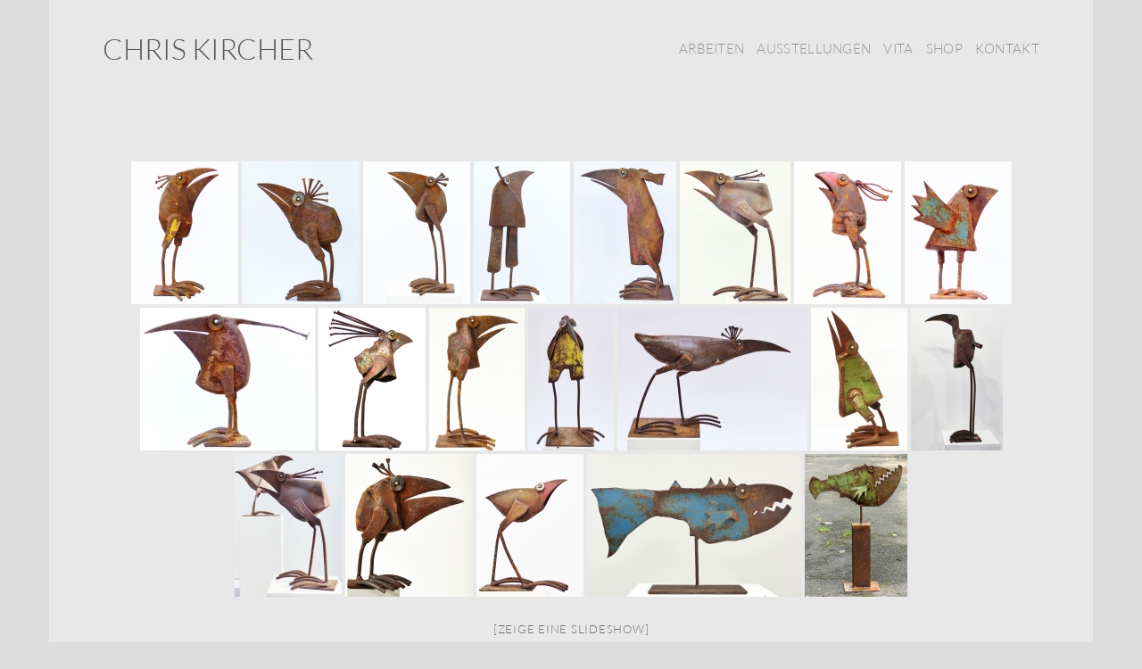

--- FILE ---
content_type: text/html; charset=UTF-8
request_url: https://chris-kircher.de/ngg_tag/frankfurt-am-main/
body_size: 20856
content:
<!DOCTYPE html>
<html lang="de-DE" class="loading-site no-js">
<head>
	<meta charset="UTF-8" />
	<link rel="profile" href="http://gmpg.org/xfn/11" />
	<link rel="pingback" href="https://chris-kircher.de/xmlrpc.php" />

					<script>document.documentElement.className = document.documentElement.className + ' yes-js js_active js'</script>
			<script>(function(html){html.className = html.className.replace(/\bno-js\b/,'js')})(document.documentElement);</script>
<title>Frankfurt am Main &#8211; Chris Kircher</title>
<meta name='robots' content='max-image-preview:large' />
<meta name="viewport" content="width=device-width, initial-scale=1" /><link rel='prefetch' href='https://chris-kircher.de/wp-content/themes/flatsome/assets/js/flatsome.js?ver=e1ad26bd5672989785e1' />
<link rel='prefetch' href='https://chris-kircher.de/wp-content/themes/flatsome/assets/js/chunk.slider.js?ver=3.19.8' />
<link rel='prefetch' href='https://chris-kircher.de/wp-content/themes/flatsome/assets/js/chunk.popups.js?ver=3.19.8' />
<link rel='prefetch' href='https://chris-kircher.de/wp-content/themes/flatsome/assets/js/chunk.tooltips.js?ver=3.19.8' />
<link rel='prefetch' href='https://chris-kircher.de/wp-content/themes/flatsome/assets/js/woocommerce.js?ver=dd6035ce106022a74757' />
<link rel="alternate" type="application/rss+xml" title="Chris Kircher &raquo; Feed" href="https://chris-kircher.de/feed/" />
<link rel="alternate" type="application/rss+xml" title="Chris Kircher &raquo; Kommentar-Feed" href="https://chris-kircher.de/comments/feed/" />
<link rel="alternate" type="application/rss+xml" title="Chris Kircher &raquo; Frankfurt am Main Bilder-Stichwort Feed" href="https://chris-kircher.de/ngg_tag/frankfurt-am-main/feed/" />
<link rel="alternate" title="oEmbed (JSON)" type="application/json+oembed" href="https://chris-kircher.de/wp-json/oembed/1.0/embed?url" />
<link rel="alternate" title="oEmbed (XML)" type="text/xml+oembed" href="https://chris-kircher.de/wp-json/oembed/1.0/embed?url&#038;format=xml" />
<style id='wp-img-auto-sizes-contain-inline-css' type='text/css'>
img:is([sizes=auto i],[sizes^="auto," i]){contain-intrinsic-size:3000px 1500px}
/*# sourceURL=wp-img-auto-sizes-contain-inline-css */
</style>
<link rel='stylesheet' id='twb-open-sans-css' href='https://fonts.googleapis.com/css?family=Open+Sans%3A300%2C400%2C500%2C600%2C700%2C800&#038;display=swap&#038;ver=6.9' type='text/css' media='all' />
<link rel='stylesheet' id='twbbwg-global-css' href='https://chris-kircher.de/wp-content/plugins/photo-gallery/booster/assets/css/global.css?ver=1.0.0' type='text/css' media='all' />
<style id='wp-emoji-styles-inline-css' type='text/css'>

	img.wp-smiley, img.emoji {
		display: inline !important;
		border: none !important;
		box-shadow: none !important;
		height: 1em !important;
		width: 1em !important;
		margin: 0 0.07em !important;
		vertical-align: -0.1em !important;
		background: none !important;
		padding: 0 !important;
	}
/*# sourceURL=wp-emoji-styles-inline-css */
</style>
<style id='wp-block-library-inline-css' type='text/css'>
:root{--wp-block-synced-color:#7a00df;--wp-block-synced-color--rgb:122,0,223;--wp-bound-block-color:var(--wp-block-synced-color);--wp-editor-canvas-background:#ddd;--wp-admin-theme-color:#007cba;--wp-admin-theme-color--rgb:0,124,186;--wp-admin-theme-color-darker-10:#006ba1;--wp-admin-theme-color-darker-10--rgb:0,107,160.5;--wp-admin-theme-color-darker-20:#005a87;--wp-admin-theme-color-darker-20--rgb:0,90,135;--wp-admin-border-width-focus:2px}@media (min-resolution:192dpi){:root{--wp-admin-border-width-focus:1.5px}}.wp-element-button{cursor:pointer}:root .has-very-light-gray-background-color{background-color:#eee}:root .has-very-dark-gray-background-color{background-color:#313131}:root .has-very-light-gray-color{color:#eee}:root .has-very-dark-gray-color{color:#313131}:root .has-vivid-green-cyan-to-vivid-cyan-blue-gradient-background{background:linear-gradient(135deg,#00d084,#0693e3)}:root .has-purple-crush-gradient-background{background:linear-gradient(135deg,#34e2e4,#4721fb 50%,#ab1dfe)}:root .has-hazy-dawn-gradient-background{background:linear-gradient(135deg,#faaca8,#dad0ec)}:root .has-subdued-olive-gradient-background{background:linear-gradient(135deg,#fafae1,#67a671)}:root .has-atomic-cream-gradient-background{background:linear-gradient(135deg,#fdd79a,#004a59)}:root .has-nightshade-gradient-background{background:linear-gradient(135deg,#330968,#31cdcf)}:root .has-midnight-gradient-background{background:linear-gradient(135deg,#020381,#2874fc)}:root{--wp--preset--font-size--normal:16px;--wp--preset--font-size--huge:42px}.has-regular-font-size{font-size:1em}.has-larger-font-size{font-size:2.625em}.has-normal-font-size{font-size:var(--wp--preset--font-size--normal)}.has-huge-font-size{font-size:var(--wp--preset--font-size--huge)}.has-text-align-center{text-align:center}.has-text-align-left{text-align:left}.has-text-align-right{text-align:right}.has-fit-text{white-space:nowrap!important}#end-resizable-editor-section{display:none}.aligncenter{clear:both}.items-justified-left{justify-content:flex-start}.items-justified-center{justify-content:center}.items-justified-right{justify-content:flex-end}.items-justified-space-between{justify-content:space-between}.screen-reader-text{border:0;clip-path:inset(50%);height:1px;margin:-1px;overflow:hidden;padding:0;position:absolute;width:1px;word-wrap:normal!important}.screen-reader-text:focus{background-color:#ddd;clip-path:none;color:#444;display:block;font-size:1em;height:auto;left:5px;line-height:normal;padding:15px 23px 14px;text-decoration:none;top:5px;width:auto;z-index:100000}html :where(.has-border-color){border-style:solid}html :where([style*=border-top-color]){border-top-style:solid}html :where([style*=border-right-color]){border-right-style:solid}html :where([style*=border-bottom-color]){border-bottom-style:solid}html :where([style*=border-left-color]){border-left-style:solid}html :where([style*=border-width]){border-style:solid}html :where([style*=border-top-width]){border-top-style:solid}html :where([style*=border-right-width]){border-right-style:solid}html :where([style*=border-bottom-width]){border-bottom-style:solid}html :where([style*=border-left-width]){border-left-style:solid}html :where(img[class*=wp-image-]){height:auto;max-width:100%}:where(figure){margin:0 0 1em}html :where(.is-position-sticky){--wp-admin--admin-bar--position-offset:var(--wp-admin--admin-bar--height,0px)}@media screen and (max-width:600px){html :where(.is-position-sticky){--wp-admin--admin-bar--position-offset:0px}}

/*# sourceURL=wp-block-library-inline-css */
</style><link rel='stylesheet' id='wc-blocks-style-css' href='https://chris-kircher.de/wp-content/plugins/woocommerce/assets/client/blocks/wc-blocks.css?ver=wc-10.4.3' type='text/css' media='all' />
<style id='global-styles-inline-css' type='text/css'>
:root{--wp--preset--aspect-ratio--square: 1;--wp--preset--aspect-ratio--4-3: 4/3;--wp--preset--aspect-ratio--3-4: 3/4;--wp--preset--aspect-ratio--3-2: 3/2;--wp--preset--aspect-ratio--2-3: 2/3;--wp--preset--aspect-ratio--16-9: 16/9;--wp--preset--aspect-ratio--9-16: 9/16;--wp--preset--color--black: #000000;--wp--preset--color--cyan-bluish-gray: #abb8c3;--wp--preset--color--white: #ffffff;--wp--preset--color--pale-pink: #f78da7;--wp--preset--color--vivid-red: #cf2e2e;--wp--preset--color--luminous-vivid-orange: #ff6900;--wp--preset--color--luminous-vivid-amber: #fcb900;--wp--preset--color--light-green-cyan: #7bdcb5;--wp--preset--color--vivid-green-cyan: #00d084;--wp--preset--color--pale-cyan-blue: #8ed1fc;--wp--preset--color--vivid-cyan-blue: #0693e3;--wp--preset--color--vivid-purple: #9b51e0;--wp--preset--color--primary: #575458;--wp--preset--color--secondary: #434140;--wp--preset--color--success: #191919;--wp--preset--color--alert: #2c2a2a;--wp--preset--gradient--vivid-cyan-blue-to-vivid-purple: linear-gradient(135deg,rgb(6,147,227) 0%,rgb(155,81,224) 100%);--wp--preset--gradient--light-green-cyan-to-vivid-green-cyan: linear-gradient(135deg,rgb(122,220,180) 0%,rgb(0,208,130) 100%);--wp--preset--gradient--luminous-vivid-amber-to-luminous-vivid-orange: linear-gradient(135deg,rgb(252,185,0) 0%,rgb(255,105,0) 100%);--wp--preset--gradient--luminous-vivid-orange-to-vivid-red: linear-gradient(135deg,rgb(255,105,0) 0%,rgb(207,46,46) 100%);--wp--preset--gradient--very-light-gray-to-cyan-bluish-gray: linear-gradient(135deg,rgb(238,238,238) 0%,rgb(169,184,195) 100%);--wp--preset--gradient--cool-to-warm-spectrum: linear-gradient(135deg,rgb(74,234,220) 0%,rgb(151,120,209) 20%,rgb(207,42,186) 40%,rgb(238,44,130) 60%,rgb(251,105,98) 80%,rgb(254,248,76) 100%);--wp--preset--gradient--blush-light-purple: linear-gradient(135deg,rgb(255,206,236) 0%,rgb(152,150,240) 100%);--wp--preset--gradient--blush-bordeaux: linear-gradient(135deg,rgb(254,205,165) 0%,rgb(254,45,45) 50%,rgb(107,0,62) 100%);--wp--preset--gradient--luminous-dusk: linear-gradient(135deg,rgb(255,203,112) 0%,rgb(199,81,192) 50%,rgb(65,88,208) 100%);--wp--preset--gradient--pale-ocean: linear-gradient(135deg,rgb(255,245,203) 0%,rgb(182,227,212) 50%,rgb(51,167,181) 100%);--wp--preset--gradient--electric-grass: linear-gradient(135deg,rgb(202,248,128) 0%,rgb(113,206,126) 100%);--wp--preset--gradient--midnight: linear-gradient(135deg,rgb(2,3,129) 0%,rgb(40,116,252) 100%);--wp--preset--font-size--small: 13px;--wp--preset--font-size--medium: 20px;--wp--preset--font-size--large: 36px;--wp--preset--font-size--x-large: 42px;--wp--preset--spacing--20: 0.44rem;--wp--preset--spacing--30: 0.67rem;--wp--preset--spacing--40: 1rem;--wp--preset--spacing--50: 1.5rem;--wp--preset--spacing--60: 2.25rem;--wp--preset--spacing--70: 3.38rem;--wp--preset--spacing--80: 5.06rem;--wp--preset--shadow--natural: 6px 6px 9px rgba(0, 0, 0, 0.2);--wp--preset--shadow--deep: 12px 12px 50px rgba(0, 0, 0, 0.4);--wp--preset--shadow--sharp: 6px 6px 0px rgba(0, 0, 0, 0.2);--wp--preset--shadow--outlined: 6px 6px 0px -3px rgb(255, 255, 255), 6px 6px rgb(0, 0, 0);--wp--preset--shadow--crisp: 6px 6px 0px rgb(0, 0, 0);}:where(body) { margin: 0; }.wp-site-blocks > .alignleft { float: left; margin-right: 2em; }.wp-site-blocks > .alignright { float: right; margin-left: 2em; }.wp-site-blocks > .aligncenter { justify-content: center; margin-left: auto; margin-right: auto; }:where(.is-layout-flex){gap: 0.5em;}:where(.is-layout-grid){gap: 0.5em;}.is-layout-flow > .alignleft{float: left;margin-inline-start: 0;margin-inline-end: 2em;}.is-layout-flow > .alignright{float: right;margin-inline-start: 2em;margin-inline-end: 0;}.is-layout-flow > .aligncenter{margin-left: auto !important;margin-right: auto !important;}.is-layout-constrained > .alignleft{float: left;margin-inline-start: 0;margin-inline-end: 2em;}.is-layout-constrained > .alignright{float: right;margin-inline-start: 2em;margin-inline-end: 0;}.is-layout-constrained > .aligncenter{margin-left: auto !important;margin-right: auto !important;}.is-layout-constrained > :where(:not(.alignleft):not(.alignright):not(.alignfull)){margin-left: auto !important;margin-right: auto !important;}body .is-layout-flex{display: flex;}.is-layout-flex{flex-wrap: wrap;align-items: center;}.is-layout-flex > :is(*, div){margin: 0;}body .is-layout-grid{display: grid;}.is-layout-grid > :is(*, div){margin: 0;}body{padding-top: 0px;padding-right: 0px;padding-bottom: 0px;padding-left: 0px;}a:where(:not(.wp-element-button)){text-decoration: none;}:root :where(.wp-element-button, .wp-block-button__link){background-color: #32373c;border-width: 0;color: #fff;font-family: inherit;font-size: inherit;font-style: inherit;font-weight: inherit;letter-spacing: inherit;line-height: inherit;padding-top: calc(0.667em + 2px);padding-right: calc(1.333em + 2px);padding-bottom: calc(0.667em + 2px);padding-left: calc(1.333em + 2px);text-decoration: none;text-transform: inherit;}.has-black-color{color: var(--wp--preset--color--black) !important;}.has-cyan-bluish-gray-color{color: var(--wp--preset--color--cyan-bluish-gray) !important;}.has-white-color{color: var(--wp--preset--color--white) !important;}.has-pale-pink-color{color: var(--wp--preset--color--pale-pink) !important;}.has-vivid-red-color{color: var(--wp--preset--color--vivid-red) !important;}.has-luminous-vivid-orange-color{color: var(--wp--preset--color--luminous-vivid-orange) !important;}.has-luminous-vivid-amber-color{color: var(--wp--preset--color--luminous-vivid-amber) !important;}.has-light-green-cyan-color{color: var(--wp--preset--color--light-green-cyan) !important;}.has-vivid-green-cyan-color{color: var(--wp--preset--color--vivid-green-cyan) !important;}.has-pale-cyan-blue-color{color: var(--wp--preset--color--pale-cyan-blue) !important;}.has-vivid-cyan-blue-color{color: var(--wp--preset--color--vivid-cyan-blue) !important;}.has-vivid-purple-color{color: var(--wp--preset--color--vivid-purple) !important;}.has-primary-color{color: var(--wp--preset--color--primary) !important;}.has-secondary-color{color: var(--wp--preset--color--secondary) !important;}.has-success-color{color: var(--wp--preset--color--success) !important;}.has-alert-color{color: var(--wp--preset--color--alert) !important;}.has-black-background-color{background-color: var(--wp--preset--color--black) !important;}.has-cyan-bluish-gray-background-color{background-color: var(--wp--preset--color--cyan-bluish-gray) !important;}.has-white-background-color{background-color: var(--wp--preset--color--white) !important;}.has-pale-pink-background-color{background-color: var(--wp--preset--color--pale-pink) !important;}.has-vivid-red-background-color{background-color: var(--wp--preset--color--vivid-red) !important;}.has-luminous-vivid-orange-background-color{background-color: var(--wp--preset--color--luminous-vivid-orange) !important;}.has-luminous-vivid-amber-background-color{background-color: var(--wp--preset--color--luminous-vivid-amber) !important;}.has-light-green-cyan-background-color{background-color: var(--wp--preset--color--light-green-cyan) !important;}.has-vivid-green-cyan-background-color{background-color: var(--wp--preset--color--vivid-green-cyan) !important;}.has-pale-cyan-blue-background-color{background-color: var(--wp--preset--color--pale-cyan-blue) !important;}.has-vivid-cyan-blue-background-color{background-color: var(--wp--preset--color--vivid-cyan-blue) !important;}.has-vivid-purple-background-color{background-color: var(--wp--preset--color--vivid-purple) !important;}.has-primary-background-color{background-color: var(--wp--preset--color--primary) !important;}.has-secondary-background-color{background-color: var(--wp--preset--color--secondary) !important;}.has-success-background-color{background-color: var(--wp--preset--color--success) !important;}.has-alert-background-color{background-color: var(--wp--preset--color--alert) !important;}.has-black-border-color{border-color: var(--wp--preset--color--black) !important;}.has-cyan-bluish-gray-border-color{border-color: var(--wp--preset--color--cyan-bluish-gray) !important;}.has-white-border-color{border-color: var(--wp--preset--color--white) !important;}.has-pale-pink-border-color{border-color: var(--wp--preset--color--pale-pink) !important;}.has-vivid-red-border-color{border-color: var(--wp--preset--color--vivid-red) !important;}.has-luminous-vivid-orange-border-color{border-color: var(--wp--preset--color--luminous-vivid-orange) !important;}.has-luminous-vivid-amber-border-color{border-color: var(--wp--preset--color--luminous-vivid-amber) !important;}.has-light-green-cyan-border-color{border-color: var(--wp--preset--color--light-green-cyan) !important;}.has-vivid-green-cyan-border-color{border-color: var(--wp--preset--color--vivid-green-cyan) !important;}.has-pale-cyan-blue-border-color{border-color: var(--wp--preset--color--pale-cyan-blue) !important;}.has-vivid-cyan-blue-border-color{border-color: var(--wp--preset--color--vivid-cyan-blue) !important;}.has-vivid-purple-border-color{border-color: var(--wp--preset--color--vivid-purple) !important;}.has-primary-border-color{border-color: var(--wp--preset--color--primary) !important;}.has-secondary-border-color{border-color: var(--wp--preset--color--secondary) !important;}.has-success-border-color{border-color: var(--wp--preset--color--success) !important;}.has-alert-border-color{border-color: var(--wp--preset--color--alert) !important;}.has-vivid-cyan-blue-to-vivid-purple-gradient-background{background: var(--wp--preset--gradient--vivid-cyan-blue-to-vivid-purple) !important;}.has-light-green-cyan-to-vivid-green-cyan-gradient-background{background: var(--wp--preset--gradient--light-green-cyan-to-vivid-green-cyan) !important;}.has-luminous-vivid-amber-to-luminous-vivid-orange-gradient-background{background: var(--wp--preset--gradient--luminous-vivid-amber-to-luminous-vivid-orange) !important;}.has-luminous-vivid-orange-to-vivid-red-gradient-background{background: var(--wp--preset--gradient--luminous-vivid-orange-to-vivid-red) !important;}.has-very-light-gray-to-cyan-bluish-gray-gradient-background{background: var(--wp--preset--gradient--very-light-gray-to-cyan-bluish-gray) !important;}.has-cool-to-warm-spectrum-gradient-background{background: var(--wp--preset--gradient--cool-to-warm-spectrum) !important;}.has-blush-light-purple-gradient-background{background: var(--wp--preset--gradient--blush-light-purple) !important;}.has-blush-bordeaux-gradient-background{background: var(--wp--preset--gradient--blush-bordeaux) !important;}.has-luminous-dusk-gradient-background{background: var(--wp--preset--gradient--luminous-dusk) !important;}.has-pale-ocean-gradient-background{background: var(--wp--preset--gradient--pale-ocean) !important;}.has-electric-grass-gradient-background{background: var(--wp--preset--gradient--electric-grass) !important;}.has-midnight-gradient-background{background: var(--wp--preset--gradient--midnight) !important;}.has-small-font-size{font-size: var(--wp--preset--font-size--small) !important;}.has-medium-font-size{font-size: var(--wp--preset--font-size--medium) !important;}.has-large-font-size{font-size: var(--wp--preset--font-size--large) !important;}.has-x-large-font-size{font-size: var(--wp--preset--font-size--x-large) !important;}
/*# sourceURL=global-styles-inline-css */
</style>

<link rel='stylesheet' id='wpml-blocks-css' href='https://chris-kircher.de/wp-content/plugins/sitepress-multilingual-cms/dist/css/blocks/styles.css?ver=4.6.15' type='text/css' media='all' />
<link rel='stylesheet' id='contact-form-7-css' href='https://chris-kircher.de/wp-content/plugins/contact-form-7/includes/css/styles.css?ver=6.1.4' type='text/css' media='all' />
<link rel='stylesheet' id='bwg_fonts-css' href='https://chris-kircher.de/wp-content/plugins/photo-gallery/css/bwg-fonts/fonts.css?ver=0.0.1' type='text/css' media='all' />
<link rel='stylesheet' id='sumoselect-css' href='https://chris-kircher.de/wp-content/plugins/photo-gallery/css/sumoselect.min.css?ver=3.4.6' type='text/css' media='all' />
<link rel='stylesheet' id='mCustomScrollbar-css' href='https://chris-kircher.de/wp-content/plugins/photo-gallery/css/jquery.mCustomScrollbar.min.css?ver=3.1.5' type='text/css' media='all' />
<link rel='stylesheet' id='bwg_googlefonts-css' href='https://fonts.googleapis.com/css?family=Ubuntu&#038;subset=greek,latin,greek-ext,vietnamese,cyrillic-ext,latin-ext,cyrillic' type='text/css' media='all' />
<link rel='stylesheet' id='bwg_frontend-css' href='https://chris-kircher.de/wp-content/plugins/photo-gallery/css/styles.min.css?ver=1.8.37' type='text/css' media='all' />
<style id='woocommerce-inline-inline-css' type='text/css'>
.woocommerce form .form-row .required { visibility: visible; }
/*# sourceURL=woocommerce-inline-inline-css */
</style>
<link rel='stylesheet' id='ngg_trigger_buttons-css' href='https://chris-kircher.de/wp-content/plugins/nextgen-gallery/static/GalleryDisplay/trigger_buttons.css?ver=4.0.4' type='text/css' media='all' />
<link rel='stylesheet' id='fancybox-0-css' href='https://chris-kircher.de/wp-content/plugins/nextgen-gallery/static/Lightbox/fancybox/jquery.fancybox-1.3.4.css?ver=4.0.4' type='text/css' media='all' />
<link rel='stylesheet' id='fontawesome_v4_shim_style-css' href='https://chris-kircher.de/wp-content/plugins/nextgen-gallery/static/FontAwesome/css/v4-shims.min.css?ver=6.9' type='text/css' media='all' />
<link rel='stylesheet' id='fontawesome-css' href='https://chris-kircher.de/wp-content/plugins/nextgen-gallery/static/FontAwesome/css/all.min.css?ver=6.9' type='text/css' media='all' />
<link rel='stylesheet' id='nextgen_pagination_style-css' href='https://chris-kircher.de/wp-content/plugins/nextgen-gallery/static/GalleryDisplay/pagination_style.css?ver=4.0.4' type='text/css' media='all' />
<link rel='stylesheet' id='nextgen_basic_thumbnails_style-css' href='https://chris-kircher.de/wp-content/plugins/nextgen-gallery/static/Thumbnails/nextgen_basic_thumbnails.css?ver=4.0.4' type='text/css' media='all' />
<link rel='stylesheet' id='cms-navigation-style-base-css' href='https://chris-kircher.de/wp-content/plugins/wpml-cms-nav/res/css/cms-navigation-base.css?ver=1.5.5' type='text/css' media='screen' />
<link rel='stylesheet' id='cms-navigation-style-css' href='https://chris-kircher.de/wp-content/plugins/wpml-cms-nav/res/css/cms-navigation.css?ver=1.5.5' type='text/css' media='screen' />
<link rel='stylesheet' id='flatsome-woocommerce-wishlist-css' href='https://chris-kircher.de/wp-content/themes/flatsome/inc/integrations/wc-yith-wishlist/wishlist.css?ver=3.19.8' type='text/css' media='all' />
<link rel='stylesheet' id='woocommerce-gzd-layout-css' href='https://chris-kircher.de/wp-content/plugins/woocommerce-germanized/build/static/layout-styles.css?ver=3.19.13' type='text/css' media='all' />
<style id='woocommerce-gzd-layout-inline-css' type='text/css'>
.woocommerce-checkout .shop_table { background-color: #eeeeee; } .product p.deposit-packaging-type { font-size: 1.2em !important; } p.woocommerce-shipping-destination { display: none; }
                .wc-gzd-nutri-score-value-a {
                    background: url(https://chris-kircher.de/wp-content/plugins/woocommerce-germanized/assets/images/nutri-score-a.svg) no-repeat;
                }
                .wc-gzd-nutri-score-value-b {
                    background: url(https://chris-kircher.de/wp-content/plugins/woocommerce-germanized/assets/images/nutri-score-b.svg) no-repeat;
                }
                .wc-gzd-nutri-score-value-c {
                    background: url(https://chris-kircher.de/wp-content/plugins/woocommerce-germanized/assets/images/nutri-score-c.svg) no-repeat;
                }
                .wc-gzd-nutri-score-value-d {
                    background: url(https://chris-kircher.de/wp-content/plugins/woocommerce-germanized/assets/images/nutri-score-d.svg) no-repeat;
                }
                .wc-gzd-nutri-score-value-e {
                    background: url(https://chris-kircher.de/wp-content/plugins/woocommerce-germanized/assets/images/nutri-score-e.svg) no-repeat;
                }
            
/*# sourceURL=woocommerce-gzd-layout-inline-css */
</style>
<link rel='stylesheet' id='flatsome-main-css' href='https://chris-kircher.de/wp-content/themes/flatsome/assets/css/flatsome.css?ver=3.19.8' type='text/css' media='all' />
<style id='flatsome-main-inline-css' type='text/css'>
@font-face {
				font-family: "fl-icons";
				font-display: block;
				src: url(https://chris-kircher.de/wp-content/themes/flatsome/assets/css/icons/fl-icons.eot?v=3.19.8);
				src:
					url(https://chris-kircher.de/wp-content/themes/flatsome/assets/css/icons/fl-icons.eot#iefix?v=3.19.8) format("embedded-opentype"),
					url(https://chris-kircher.de/wp-content/themes/flatsome/assets/css/icons/fl-icons.woff2?v=3.19.8) format("woff2"),
					url(https://chris-kircher.de/wp-content/themes/flatsome/assets/css/icons/fl-icons.ttf?v=3.19.8) format("truetype"),
					url(https://chris-kircher.de/wp-content/themes/flatsome/assets/css/icons/fl-icons.woff?v=3.19.8) format("woff"),
					url(https://chris-kircher.de/wp-content/themes/flatsome/assets/css/icons/fl-icons.svg?v=3.19.8#fl-icons) format("svg");
			}
/*# sourceURL=flatsome-main-inline-css */
</style>
<link rel='stylesheet' id='flatsome-shop-css' href='https://chris-kircher.de/wp-content/themes/flatsome/assets/css/flatsome-shop.css?ver=3.19.8' type='text/css' media='all' />
<link rel='stylesheet' id='flatsome-style-css' href='https://chris-kircher.de/wp-content/themes/flatsome/style.css?ver=3.19.8' type='text/css' media='all' />
<link rel='stylesheet' id='wc-gzdp-theme-flatsome-css' href='https://chris-kircher.de/wp-content/plugins/woocommerce-germanized-pro/build/static/wc-gzdp-theme-flatsome-styles.css?ver=4.2.8' type='text/css' media='all' />
<script type="text/javascript">
            window._nslDOMReady = (function () {
                const executedCallbacks = new Set();
            
                return function (callback) {
                    /**
                    * Third parties might dispatch DOMContentLoaded events, so we need to ensure that we only run our callback once!
                    */
                    if (executedCallbacks.has(callback)) return;
            
                    const wrappedCallback = function () {
                        if (executedCallbacks.has(callback)) return;
                        executedCallbacks.add(callback);
                        callback();
                    };
            
                    if (document.readyState === "complete" || document.readyState === "interactive") {
                        wrappedCallback();
                    } else {
                        document.addEventListener("DOMContentLoaded", wrappedCallback);
                    }
                };
            })();
        </script><script type="text/javascript" src="https://chris-kircher.de/wp-includes/js/jquery/jquery.min.js?ver=3.7.1" id="jquery-core-js"></script>
<script type="text/javascript" src="https://chris-kircher.de/wp-includes/js/jquery/jquery-migrate.min.js?ver=3.4.1" id="jquery-migrate-js"></script>
<script type="text/javascript" src="https://chris-kircher.de/wp-content/plugins/photo-gallery/booster/assets/js/circle-progress.js?ver=1.2.2" id="twbbwg-circle-js"></script>
<script type="text/javascript" id="twbbwg-global-js-extra">
/* <![CDATA[ */
var twb = {"nonce":"16ad2a016b","ajax_url":"https://chris-kircher.de/wp-admin/admin-ajax.php","plugin_url":"https://chris-kircher.de/wp-content/plugins/photo-gallery/booster","href":"https://chris-kircher.de/wp-admin/admin.php?page=twbbwg_photo-gallery"};
var twb = {"nonce":"16ad2a016b","ajax_url":"https://chris-kircher.de/wp-admin/admin-ajax.php","plugin_url":"https://chris-kircher.de/wp-content/plugins/photo-gallery/booster","href":"https://chris-kircher.de/wp-admin/admin.php?page=twbbwg_photo-gallery"};
//# sourceURL=twbbwg-global-js-extra
/* ]]> */
</script>
<script type="text/javascript" src="https://chris-kircher.de/wp-content/plugins/photo-gallery/booster/assets/js/global.js?ver=1.0.0" id="twbbwg-global-js"></script>
<script type="text/javascript" id="wpml-cookie-js-extra">
/* <![CDATA[ */
var wpml_cookies = {"wp-wpml_current_language":{"value":"de","expires":1,"path":"/"}};
var wpml_cookies = {"wp-wpml_current_language":{"value":"de","expires":1,"path":"/"}};
//# sourceURL=wpml-cookie-js-extra
/* ]]> */
</script>
<script type="text/javascript" src="https://chris-kircher.de/wp-content/plugins/sitepress-multilingual-cms/res/js/cookies/language-cookie.js?ver=4.6.15" id="wpml-cookie-js" defer="defer" data-wp-strategy="defer"></script>
<script type="text/javascript" src="https://chris-kircher.de/wp-content/plugins/photo-gallery/js/jquery.sumoselect.min.js?ver=3.4.6" id="sumoselect-js"></script>
<script type="text/javascript" src="https://chris-kircher.de/wp-content/plugins/photo-gallery/js/tocca.min.js?ver=2.0.9" id="bwg_mobile-js"></script>
<script type="text/javascript" src="https://chris-kircher.de/wp-content/plugins/photo-gallery/js/jquery.mCustomScrollbar.concat.min.js?ver=3.1.5" id="mCustomScrollbar-js"></script>
<script type="text/javascript" src="https://chris-kircher.de/wp-content/plugins/photo-gallery/js/jquery.fullscreen.min.js?ver=0.6.0" id="jquery-fullscreen-js"></script>
<script type="text/javascript" id="bwg_frontend-js-extra">
/* <![CDATA[ */
var bwg_objectsL10n = {"bwg_field_required":"Feld ist erforderlich.","bwg_mail_validation":"Dies ist keine g\u00fcltige E-Mail-Adresse.","bwg_search_result":"Es gibt keine Bilder, die deiner Suche entsprechen.","bwg_select_tag":"Select Tag","bwg_order_by":"Order By","bwg_search":"Suchen","bwg_show_ecommerce":"Show Ecommerce","bwg_hide_ecommerce":"Hide Ecommerce","bwg_show_comments":"Kommentare anzeigen","bwg_hide_comments":"Kommentare ausblenden","bwg_restore":"Wiederherstellen","bwg_maximize":"Maximieren","bwg_fullscreen":"Vollbild","bwg_exit_fullscreen":"Vollbild verlassen","bwg_search_tag":"SEARCH...","bwg_tag_no_match":"No tags found","bwg_all_tags_selected":"All tags selected","bwg_tags_selected":"tags selected","play":"Wiedergeben","pause":"Pause","is_pro":"","bwg_play":"Wiedergeben","bwg_pause":"Pause","bwg_hide_info":"Info ausblenden","bwg_show_info":"Info anzeigen","bwg_hide_rating":"Hide rating","bwg_show_rating":"Show rating","ok":"Ok","cancel":"Cancel","select_all":"Select all","lazy_load":"0","lazy_loader":"https://chris-kircher.de/wp-content/plugins/photo-gallery/images/ajax_loader.png","front_ajax":"0","bwg_tag_see_all":"see all tags","bwg_tag_see_less":"see less tags"};
//# sourceURL=bwg_frontend-js-extra
/* ]]> */
</script>
<script type="text/javascript" src="https://chris-kircher.de/wp-content/plugins/photo-gallery/js/scripts.min.js?ver=1.8.37" id="bwg_frontend-js"></script>
<script type="text/javascript" src="https://chris-kircher.de/wp-content/plugins/woocommerce/assets/js/jquery-blockui/jquery.blockUI.min.js?ver=2.7.0-wc.10.4.3" id="wc-jquery-blockui-js" data-wp-strategy="defer"></script>
<script type="text/javascript" id="wc-add-to-cart-js-extra">
/* <![CDATA[ */
var wc_add_to_cart_params = {"ajax_url":"/wp-admin/admin-ajax.php","wc_ajax_url":"/?wc-ajax=%%endpoint%%","i18n_view_cart":"Warenkorb anzeigen","cart_url":"https://chris-kircher.de/warenkorb/","is_cart":"","cart_redirect_after_add":"yes"};
//# sourceURL=wc-add-to-cart-js-extra
/* ]]> */
</script>
<script type="text/javascript" src="https://chris-kircher.de/wp-content/plugins/woocommerce/assets/js/frontend/add-to-cart.min.js?ver=10.4.3" id="wc-add-to-cart-js" defer="defer" data-wp-strategy="defer"></script>
<script type="text/javascript" src="https://chris-kircher.de/wp-content/plugins/woocommerce/assets/js/js-cookie/js.cookie.min.js?ver=2.1.4-wc.10.4.3" id="wc-js-cookie-js" data-wp-strategy="defer"></script>
<script type="text/javascript" id="photocrati_ajax-js-extra">
/* <![CDATA[ */
var photocrati_ajax = {"url":"https://chris-kircher.de/index.php?photocrati_ajax=1","rest_url":"https://chris-kircher.de/wp-json/","wp_home_url":"https://chris-kircher.de","wp_site_url":"https://chris-kircher.de","wp_root_url":"https://chris-kircher.de","wp_plugins_url":"https://chris-kircher.de/wp-content/plugins","wp_content_url":"https://chris-kircher.de/wp-content","wp_includes_url":"https://chris-kircher.de/wp-includes/","ngg_param_slug":"nggallery","rest_nonce":"468c3871ca"};
//# sourceURL=photocrati_ajax-js-extra
/* ]]> */
</script>
<script type="text/javascript" src="https://chris-kircher.de/wp-content/plugins/nextgen-gallery/static/Legacy/ajax.min.js?ver=4.0.4" id="photocrati_ajax-js"></script>
<script type="text/javascript" src="https://chris-kircher.de/wp-content/plugins/nextgen-gallery/static/FontAwesome/js/v4-shims.min.js?ver=5.3.1" id="fontawesome_v4_shim-js"></script>
<script type="text/javascript" defer crossorigin="anonymous" data-auto-replace-svg="false" data-keep-original-source="false" data-search-pseudo-elements src="https://chris-kircher.de/wp-content/plugins/nextgen-gallery/static/FontAwesome/js/all.min.js?ver=5.3.1" id="fontawesome-js"></script>
<script type="text/javascript" src="https://chris-kircher.de/wp-content/plugins/nextgen-gallery/static/Thumbnails/nextgen_basic_thumbnails.js?ver=4.0.4" id="nextgen_basic_thumbnails_script-js"></script>
<script type="text/javascript" id="wpml-browser-redirect-js-extra">
/* <![CDATA[ */
var wpml_browser_redirect_params = {"pageLanguage":"de","languageUrls":[],"cookie":{"name":"_icl_visitor_lang_js","domain":"chris-kircher.de","path":"/","expiration":24}};
//# sourceURL=wpml-browser-redirect-js-extra
/* ]]> */
</script>
<script type="text/javascript" src="https://chris-kircher.de/wp-content/plugins/sitepress-multilingual-cms/dist/js/browser-redirect/app.js?ver=4.6.15" id="wpml-browser-redirect-js"></script>
<link rel="https://api.w.org/" href="https://chris-kircher.de/wp-json/" /><link rel="alternate" title="JSON" type="application/json" href="https://chris-kircher.de/wp-json/wp/v2/posts/0" /><link rel="EditURI" type="application/rsd+xml" title="RSD" href="https://chris-kircher.de/xmlrpc.php?rsd" />
<meta name="generator" content="WordPress 6.9" />
<meta name="generator" content="WooCommerce 10.4.3" />
<meta name="generator" content="WPML ver:4.6.15 stt:1,3;" />
<script type="text/javascript">
(function(url){
	if(/(?:Chrome\/26\.0\.1410\.63 Safari\/537\.31|WordfenceTestMonBot)/.test(navigator.userAgent)){ return; }
	var addEvent = function(evt, handler) {
		if (window.addEventListener) {
			document.addEventListener(evt, handler, false);
		} else if (window.attachEvent) {
			document.attachEvent('on' + evt, handler);
		}
	};
	var removeEvent = function(evt, handler) {
		if (window.removeEventListener) {
			document.removeEventListener(evt, handler, false);
		} else if (window.detachEvent) {
			document.detachEvent('on' + evt, handler);
		}
	};
	var evts = 'contextmenu dblclick drag dragend dragenter dragleave dragover dragstart drop keydown keypress keyup mousedown mousemove mouseout mouseover mouseup mousewheel scroll'.split(' ');
	var logHuman = function() {
		if (window.wfLogHumanRan) { return; }
		window.wfLogHumanRan = true;
		var wfscr = document.createElement('script');
		wfscr.type = 'text/javascript';
		wfscr.async = true;
		wfscr.src = url + '&r=' + Math.random();
		(document.getElementsByTagName('head')[0]||document.getElementsByTagName('body')[0]).appendChild(wfscr);
		for (var i = 0; i < evts.length; i++) {
			removeEvent(evts[i], logHuman);
		}
	};
	for (var i = 0; i < evts.length; i++) {
		addEvent(evts[i], logHuman);
	}
})('//chris-kircher.de/?wordfence_lh=1&hid=D30862D5CAAE9B5EA369DD03C442F153');
</script>	<noscript><style>.woocommerce-product-gallery{ opacity: 1 !important; }</style></noscript>
	<style id="custom-css" type="text/css">:root {--primary-color: #575458;--fs-color-primary: #575458;--fs-color-secondary: #434140;--fs-color-success: #191919;--fs-color-alert: #2c2a2a;--fs-experimental-link-color: #707070;--fs-experimental-link-color-hover: #111;}.tooltipster-base {--tooltip-color: #fff;--tooltip-bg-color: #000;}.off-canvas-right .mfp-content, .off-canvas-left .mfp-content {--drawer-width: 300px;}.off-canvas .mfp-content.off-canvas-cart {--drawer-width: 360px;}html{background-color:rgba(219,218,218,0.9)!important;}.sticky-add-to-cart--active, #wrapper,#main,#main.dark{background-color: rgba(232,232,232,0.9)}.header-main{height: 109px}#logo img{max-height: 109px}#logo{width:295px;}.header-bottom{min-height: 10px}.header-top{min-height: 20px}.transparent .header-main{height: 30px}.transparent #logo img{max-height: 30px}.has-transparent + .page-title:first-of-type,.has-transparent + #main > .page-title,.has-transparent + #main > div > .page-title,.has-transparent + #main .page-header-wrapper:first-of-type .page-title{padding-top: 30px;}.header.show-on-scroll,.stuck .header-main{height:70px!important}.stuck #logo img{max-height: 70px!important}.header-bg-color {background-color: rgba(232,232,232,0.9)}.header-bottom {background-color: #eaeaea}@media (max-width: 549px) {.header-main{height: 70px}#logo img{max-height: 70px}}.nav-dropdown{font-size:100%}body{color: #343131}h1,h2,h3,h4,h5,h6,.heading-font{color: #363535;}body{font-size: 120%;}@media screen and (max-width: 549px){body{font-size: 105%;}}body{font-family: Lato, sans-serif;}body {font-weight: 300;font-style: normal;}.nav > li > a {font-family: Lato, sans-serif;}.mobile-sidebar-levels-2 .nav > li > ul > li > a {font-family: Lato, sans-serif;}.nav > li > a,.mobile-sidebar-levels-2 .nav > li > ul > li > a {font-weight: 300;font-style: normal;}h1,h2,h3,h4,h5,h6,.heading-font, .off-canvas-center .nav-sidebar.nav-vertical > li > a{font-family: Lato, sans-serif;}h1,h2,h3,h4,h5,h6,.heading-font,.banner h1,.banner h2 {font-weight: 300;font-style: normal;}.alt-font{font-family: Lato, sans-serif;}.alt-font {font-weight: 300!important;font-style: normal!important;}.header:not(.transparent) .header-nav-main.nav > li > a {color: #949292;}.header:not(.transparent) .header-nav-main.nav > li > a:hover,.header:not(.transparent) .header-nav-main.nav > li.active > a,.header:not(.transparent) .header-nav-main.nav > li.current > a,.header:not(.transparent) .header-nav-main.nav > li > a.active,.header:not(.transparent) .header-nav-main.nav > li > a.current{color: #000000;}.header-nav-main.nav-line-bottom > li > a:before,.header-nav-main.nav-line-grow > li > a:before,.header-nav-main.nav-line > li > a:before,.header-nav-main.nav-box > li > a:hover,.header-nav-main.nav-box > li.active > a,.header-nav-main.nav-pills > li > a:hover,.header-nav-main.nav-pills > li.active > a{color:#FFF!important;background-color: #000000;}.header:not(.transparent) .header-bottom-nav.nav > li > a{color: #8f8888;}.header:not(.transparent) .header-bottom-nav.nav > li > a:hover,.header:not(.transparent) .header-bottom-nav.nav > li.active > a,.header:not(.transparent) .header-bottom-nav.nav > li.current > a,.header:not(.transparent) .header-bottom-nav.nav > li > a.active,.header:not(.transparent) .header-bottom-nav.nav > li > a.current{color: #121111;}.header-bottom-nav.nav-line-bottom > li > a:before,.header-bottom-nav.nav-line-grow > li > a:before,.header-bottom-nav.nav-line > li > a:before,.header-bottom-nav.nav-box > li > a:hover,.header-bottom-nav.nav-box > li.active > a,.header-bottom-nav.nav-pills > li > a:hover,.header-bottom-nav.nav-pills > li.active > a{color:#FFF!important;background-color: #121111;}.widget:where(:not(.widget_shopping_cart)) a{color: #939393;}.widget:where(:not(.widget_shopping_cart)) a:hover{color: #000000;}.widget .tagcloud a:hover{border-color: #000000; background-color: #000000;}.is-divider{background-color: #bababa;}.current .breadcrumb-step, [data-icon-label]:after, .button#place_order,.button.checkout,.checkout-button,.single_add_to_cart_button.button, .sticky-add-to-cart-select-options-button{background-color: #9c9595!important }.pswp__bg,.mfp-bg.mfp-ready{background-color: #f7f7f7}@media screen and (min-width: 550px){.products .box-vertical .box-image{min-width: 400px!important;width: 400px!important;}}.footer-1{background-color: rgba(232,232,232,0.9)}.footer-2{background-color: rgba(232,232,232,0.9)}.absolute-footer, html{background-color: rgba(232,232,232,0.9)}.nav-vertical-fly-out > li + li {border-top-width: 1px; border-top-style: solid;}.label-new.menu-item > a:after{content:"Neu";}.label-hot.menu-item > a:after{content:"Hot";}.label-sale.menu-item > a:after{content:"Aktion";}.label-popular.menu-item > a:after{content:"Beliebt";}</style><style id="kirki-inline-styles">/* latin-ext */
@font-face {
  font-family: 'Lato';
  font-style: normal;
  font-weight: 300;
  font-display: swap;
  src: url(https://chris-kircher.de/wp-content/fonts/lato/S6u9w4BMUTPHh7USSwaPGR_p.woff2) format('woff2');
  unicode-range: U+0100-02BA, U+02BD-02C5, U+02C7-02CC, U+02CE-02D7, U+02DD-02FF, U+0304, U+0308, U+0329, U+1D00-1DBF, U+1E00-1E9F, U+1EF2-1EFF, U+2020, U+20A0-20AB, U+20AD-20C0, U+2113, U+2C60-2C7F, U+A720-A7FF;
}
/* latin */
@font-face {
  font-family: 'Lato';
  font-style: normal;
  font-weight: 300;
  font-display: swap;
  src: url(https://chris-kircher.de/wp-content/fonts/lato/S6u9w4BMUTPHh7USSwiPGQ.woff2) format('woff2');
  unicode-range: U+0000-00FF, U+0131, U+0152-0153, U+02BB-02BC, U+02C6, U+02DA, U+02DC, U+0304, U+0308, U+0329, U+2000-206F, U+20AC, U+2122, U+2191, U+2193, U+2212, U+2215, U+FEFF, U+FFFD;
}</style><style id="wpforms-css-vars-root">
				:root {
					--wpforms-field-border-radius: 3px;
--wpforms-field-border-style: solid;
--wpforms-field-border-size: 1px;
--wpforms-field-background-color: #ffffff;
--wpforms-field-border-color: rgba( 0, 0, 0, 0.25 );
--wpforms-field-border-color-spare: rgba( 0, 0, 0, 0.25 );
--wpforms-field-text-color: rgba( 0, 0, 0, 0.7 );
--wpforms-field-menu-color: #ffffff;
--wpforms-label-color: rgba( 0, 0, 0, 0.85 );
--wpforms-label-sublabel-color: rgba( 0, 0, 0, 0.55 );
--wpforms-label-error-color: #d63637;
--wpforms-button-border-radius: 3px;
--wpforms-button-border-style: none;
--wpforms-button-border-size: 1px;
--wpforms-button-background-color: #066aab;
--wpforms-button-border-color: #066aab;
--wpforms-button-text-color: #ffffff;
--wpforms-page-break-color: #066aab;
--wpforms-background-image: none;
--wpforms-background-position: center center;
--wpforms-background-repeat: no-repeat;
--wpforms-background-size: cover;
--wpforms-background-width: 100px;
--wpforms-background-height: 100px;
--wpforms-background-color: rgba( 0, 0, 0, 0 );
--wpforms-background-url: none;
--wpforms-container-padding: 0px;
--wpforms-container-border-style: none;
--wpforms-container-border-width: 1px;
--wpforms-container-border-color: #000000;
--wpforms-container-border-radius: 3px;
--wpforms-field-size-input-height: 43px;
--wpforms-field-size-input-spacing: 15px;
--wpforms-field-size-font-size: 16px;
--wpforms-field-size-line-height: 19px;
--wpforms-field-size-padding-h: 14px;
--wpforms-field-size-checkbox-size: 16px;
--wpforms-field-size-sublabel-spacing: 5px;
--wpforms-field-size-icon-size: 1;
--wpforms-label-size-font-size: 16px;
--wpforms-label-size-line-height: 19px;
--wpforms-label-size-sublabel-font-size: 14px;
--wpforms-label-size-sublabel-line-height: 17px;
--wpforms-button-size-font-size: 17px;
--wpforms-button-size-height: 41px;
--wpforms-button-size-padding-h: 15px;
--wpforms-button-size-margin-top: 10px;
--wpforms-container-shadow-size-box-shadow: none;

				}
			</style><link rel='stylesheet' id='woocommerce-currency-switcher-css' href='https://chris-kircher.de/wp-content/plugins/woocommerce-currency-switcher/css/front.css?ver=1.4.2.3' type='text/css' media='all' />
</head>

<body class="wp-singular -template-default page page-id- page-parent wp-theme-flatsome theme-flatsome woocommerce-no-js boxed lightbox nav-dropdown-has-shadow nav-dropdown-has-border currency-eur">


<a class="skip-link screen-reader-text" href="#main">Zum Inhalt springen</a>

<div id="wrapper">

	
	<header id="header" class="header has-sticky sticky-jump">
		<div class="header-wrapper">
			<div id="masthead" class="header-main ">
      <div class="header-inner flex-row container logo-left medium-logo-left" role="navigation">

          <!-- Logo -->
          <div id="logo" class="flex-col logo">
            
<!-- Header logo -->
<a href="https://chris-kircher.de/" title="Chris Kircher - Skulpturen aus Schrott" rel="home">
		Chris Kircher</a>
          </div>

          <!-- Mobile Left Elements -->
          <div class="flex-col show-for-medium flex-left">
            <ul class="mobile-nav nav nav-left ">
                          </ul>
          </div>

          <!-- Left Elements -->
          <div class="flex-col hide-for-medium flex-left
            flex-grow">
            <ul class="header-nav header-nav-main nav nav-left  nav-uppercase" >
                          </ul>
          </div>

          <!-- Right Elements -->
          <div class="flex-col hide-for-medium flex-right">
            <ul class="header-nav header-nav-main nav nav-right  nav-uppercase">
              <li id="menu-item-809" class="menu-item menu-item-type-post_type menu-item-object-page menu-item-home menu-item-809 menu-item-design-default"><a href="https://chris-kircher.de/" class="nav-top-link">Arbeiten</a></li>
<li id="menu-item-806" class="menu-item menu-item-type-post_type menu-item-object-page menu-item-806 menu-item-design-default"><a href="https://chris-kircher.de/ausstellungen/" class="nav-top-link">Ausstellungen</a></li>
<li id="menu-item-804" class="menu-item menu-item-type-post_type menu-item-object-page menu-item-804 menu-item-design-default"><a href="https://chris-kircher.de/vita/" class="nav-top-link">Vita</a></li>
<li id="menu-item-807" class="menu-item menu-item-type-post_type menu-item-object-page menu-item-807 menu-item-design-default"><a href="https://chris-kircher.de/shop/" class="nav-top-link">Shop</a></li>
<li id="menu-item-808" class="menu-item menu-item-type-post_type menu-item-object-page menu-item-808 menu-item-design-default"><a href="https://chris-kircher.de/kontakt/" class="nav-top-link">Kontakt</a></li>
            </ul>
          </div>

          <!-- Mobile Right Elements -->
          <div class="flex-col show-for-medium flex-right">
            <ul class="mobile-nav nav nav-right ">
              <li class="nav-icon has-icon">
  		<a href="#" data-open="#main-menu" data-pos="left" data-bg="main-menu-overlay" data-color="" class="is-small" aria-label="Menü" aria-controls="main-menu" aria-expanded="false">

		  <i class="icon-menu" ></i>
		  		</a>
	</li>
            </ul>
          </div>

      </div>

      </div>

<div class="header-bg-container fill"><div class="header-bg-image fill"></div><div class="header-bg-color fill"></div></div>		</div>
	</header>

	
	<main id="main" class="">
<div id="content" class="content-area page-wrapper" role="main">
	<div class="row row-main">
		<div class="large-12 col">
			<div class="col-inner">

				
									
						<!-- default-view.php -->
<div
	class="ngg-galleryoverview default-view
	 ngg-ajax-pagination-none	"
	id="ngg-gallery-88cfb73c415287a22bc9108f7ff3ef13-1">

		<!-- Thumbnails -->
				<div id="ngg-image-0" class="ngg-gallery-thumbnail-box
											"
			>
						<div class="ngg-gallery-thumbnail">
			<a href="https://chris-kircher.de/wp-content/gallery/arbeiten-skulpturen-tiere/Chris-Kircher-Skulpuren-aus-Schrott-Vogel-39.jpg"
				title=""
				data-src="https://chris-kircher.de/wp-content/gallery/arbeiten-skulpturen-tiere/Chris-Kircher-Skulpuren-aus-Schrott-Vogel-39.jpg"
				data-thumbnail="https://chris-kircher.de/wp-content/gallery/arbeiten-skulpturen-tiere/thumbs/thumbs_Chris-Kircher-Skulpuren-aus-Schrott-Vogel-39.jpg"
				data-image-id="225"
				data-title="Chris Kircher, Skulpuren aus Schrott, Vogel 39"
				data-description=""
				data-image-slug="chris-kircher-skulpuren-aus-schrott-vogel-39"
				class="ngg-fancybox" rel="88cfb73c415287a22bc9108f7ff3ef13">
				<img
					title="Chris Kircher, Skulpuren aus Schrott, Vogel 39"
					alt="Chris Kircher, Skulpuren aus Schrott, Vogel 39"
					src="https://chris-kircher.de/wp-content/gallery/arbeiten-skulpturen-tiere/thumbs/thumbs_Chris-Kircher-Skulpuren-aus-Schrott-Vogel-39.jpg"
					width="120"
					height="160"
					style="max-width:100%;"
				/>
			</a>
		</div>
							</div>
			
				<div id="ngg-image-1" class="ngg-gallery-thumbnail-box
											"
			>
						<div class="ngg-gallery-thumbnail">
			<a href="https://chris-kircher.de/wp-content/gallery/arbeiten-skulpturen-tiere/Chris-Kircher-Skulpuren-aus-Schrott-Vogel-40.jpg"
				title=""
				data-src="https://chris-kircher.de/wp-content/gallery/arbeiten-skulpturen-tiere/Chris-Kircher-Skulpuren-aus-Schrott-Vogel-40.jpg"
				data-thumbnail="https://chris-kircher.de/wp-content/gallery/arbeiten-skulpturen-tiere/thumbs/thumbs_Chris-Kircher-Skulpuren-aus-Schrott-Vogel-40.jpg"
				data-image-id="226"
				data-title="Chris Kircher, Skulpuren aus Schrott, Vogel 40"
				data-description=""
				data-image-slug="chris-kircher-skulpuren-aus-schrott-vogel-40"
				class="ngg-fancybox" rel="88cfb73c415287a22bc9108f7ff3ef13">
				<img
					title="Chris Kircher, Skulpuren aus Schrott, Vogel 40"
					alt="Chris Kircher, Skulpuren aus Schrott, Vogel 40"
					src="https://chris-kircher.de/wp-content/gallery/arbeiten-skulpturen-tiere/thumbs/thumbs_Chris-Kircher-Skulpuren-aus-Schrott-Vogel-40.jpg"
					width="132"
					height="160"
					style="max-width:100%;"
				/>
			</a>
		</div>
							</div>
			
				<div id="ngg-image-2" class="ngg-gallery-thumbnail-box
											"
			>
						<div class="ngg-gallery-thumbnail">
			<a href="https://chris-kircher.de/wp-content/gallery/arbeiten-skulpturen-tiere/Chris-Kircher-Skulpuren-aus-Schrott-Vogel-43.jpg"
				title=""
				data-src="https://chris-kircher.de/wp-content/gallery/arbeiten-skulpturen-tiere/Chris-Kircher-Skulpuren-aus-Schrott-Vogel-43.jpg"
				data-thumbnail="https://chris-kircher.de/wp-content/gallery/arbeiten-skulpturen-tiere/thumbs/thumbs_Chris-Kircher-Skulpuren-aus-Schrott-Vogel-43.jpg"
				data-image-id="229"
				data-title="Chris Kircher, Skulpuren aus Schrott, Vogel 43"
				data-description=""
				data-image-slug="chris-kircher-skulpuren-aus-schrott-vogel-43"
				class="ngg-fancybox" rel="88cfb73c415287a22bc9108f7ff3ef13">
				<img
					title="Chris Kircher, Skulpuren aus Schrott, Vogel 43"
					alt="Chris Kircher, Skulpuren aus Schrott, Vogel 43"
					src="https://chris-kircher.de/wp-content/gallery/arbeiten-skulpturen-tiere/thumbs/thumbs_Chris-Kircher-Skulpuren-aus-Schrott-Vogel-43.jpg"
					width="120"
					height="160"
					style="max-width:100%;"
				/>
			</a>
		</div>
							</div>
			
				<div id="ngg-image-3" class="ngg-gallery-thumbnail-box
											"
			>
						<div class="ngg-gallery-thumbnail">
			<a href="https://chris-kircher.de/wp-content/gallery/arbeiten-skulpturen-tiere/Chris-Kircher-Skulpuren-aus-Schrott-Vogel-42.jpg"
				title=""
				data-src="https://chris-kircher.de/wp-content/gallery/arbeiten-skulpturen-tiere/Chris-Kircher-Skulpuren-aus-Schrott-Vogel-42.jpg"
				data-thumbnail="https://chris-kircher.de/wp-content/gallery/arbeiten-skulpturen-tiere/thumbs/thumbs_Chris-Kircher-Skulpuren-aus-Schrott-Vogel-42.jpg"
				data-image-id="228"
				data-title="Chris Kircher, Skulpuren aus Schrott, Vogel 42"
				data-description=""
				data-image-slug="chris-kircher-skulpuren-aus-schrott-vogel-42"
				class="ngg-fancybox" rel="88cfb73c415287a22bc9108f7ff3ef13">
				<img
					title="Chris Kircher, Skulpuren aus Schrott, Vogel 42"
					alt="Chris Kircher, Skulpuren aus Schrott, Vogel 42"
					src="https://chris-kircher.de/wp-content/gallery/arbeiten-skulpturen-tiere/thumbs/thumbs_Chris-Kircher-Skulpuren-aus-Schrott-Vogel-42.jpg"
					width="108"
					height="160"
					style="max-width:100%;"
				/>
			</a>
		</div>
							</div>
			
				<div id="ngg-image-4" class="ngg-gallery-thumbnail-box
											"
			>
						<div class="ngg-gallery-thumbnail">
			<a href="https://chris-kircher.de/wp-content/gallery/arbeiten-skulpturen-tiere/Chris-Kircher-Skulpuren-aus-Schrott-Vogel-41.jpg"
				title=""
				data-src="https://chris-kircher.de/wp-content/gallery/arbeiten-skulpturen-tiere/Chris-Kircher-Skulpuren-aus-Schrott-Vogel-41.jpg"
				data-thumbnail="https://chris-kircher.de/wp-content/gallery/arbeiten-skulpturen-tiere/thumbs/thumbs_Chris-Kircher-Skulpuren-aus-Schrott-Vogel-41.jpg"
				data-image-id="227"
				data-title="Chris Kircher, Skulpuren aus Schrott, Vogel 41"
				data-description=""
				data-image-slug="chris-kircher-skulpuren-aus-schrott-vogel-41"
				class="ngg-fancybox" rel="88cfb73c415287a22bc9108f7ff3ef13">
				<img
					title="Chris Kircher, Skulpuren aus Schrott, Vogel 41"
					alt="Chris Kircher, Skulpuren aus Schrott, Vogel 41"
					src="https://chris-kircher.de/wp-content/gallery/arbeiten-skulpturen-tiere/thumbs/thumbs_Chris-Kircher-Skulpuren-aus-Schrott-Vogel-41.jpg"
					width="115"
					height="160"
					style="max-width:100%;"
				/>
			</a>
		</div>
							</div>
			
				<div id="ngg-image-5" class="ngg-gallery-thumbnail-box
											"
			>
						<div class="ngg-gallery-thumbnail">
			<a href="https://chris-kircher.de/wp-content/gallery/arbeiten-skulpturen-tiere/Chris-Kircher-Skulpuren-aus-Schrott-Vogel-30.jpg"
				title=""
				data-src="https://chris-kircher.de/wp-content/gallery/arbeiten-skulpturen-tiere/Chris-Kircher-Skulpuren-aus-Schrott-Vogel-30.jpg"
				data-thumbnail="https://chris-kircher.de/wp-content/gallery/arbeiten-skulpturen-tiere/thumbs/thumbs_Chris-Kircher-Skulpuren-aus-Schrott-Vogel-30.jpg"
				data-image-id="236"
				data-title="Chris Kircher, Skulpuren aus Schrott, Vogel 30"
				data-description=""
				data-image-slug="chris-kircher-skulpuren-aus-schrott-vogel-30"
				class="ngg-fancybox" rel="88cfb73c415287a22bc9108f7ff3ef13">
				<img
					title="Chris Kircher, Skulpuren aus Schrott, Vogel 30"
					alt="Chris Kircher, Skulpuren aus Schrott, Vogel 30"
					src="https://chris-kircher.de/wp-content/gallery/arbeiten-skulpturen-tiere/thumbs/thumbs_Chris-Kircher-Skulpuren-aus-Schrott-Vogel-30.jpg"
					width="124"
					height="160"
					style="max-width:100%;"
				/>
			</a>
		</div>
							</div>
			
				<div id="ngg-image-6" class="ngg-gallery-thumbnail-box
											"
			>
						<div class="ngg-gallery-thumbnail">
			<a href="https://chris-kircher.de/wp-content/gallery/arbeiten-skulpturen-tiere/Chris-Kircher-Skulpuren-aus-Schrott-Vogel-31.jpg"
				title=""
				data-src="https://chris-kircher.de/wp-content/gallery/arbeiten-skulpturen-tiere/Chris-Kircher-Skulpuren-aus-Schrott-Vogel-31.jpg"
				data-thumbnail="https://chris-kircher.de/wp-content/gallery/arbeiten-skulpturen-tiere/thumbs/thumbs_Chris-Kircher-Skulpuren-aus-Schrott-Vogel-31.jpg"
				data-image-id="237"
				data-title="Chris Kircher, Skulpuren aus Schrott, Vogel 31"
				data-description=""
				data-image-slug="chris-kircher-skulpuren-aus-schrott-vogel-31"
				class="ngg-fancybox" rel="88cfb73c415287a22bc9108f7ff3ef13">
				<img
					title="Chris Kircher, Skulpuren aus Schrott, Vogel 31"
					alt="Chris Kircher, Skulpuren aus Schrott, Vogel 31"
					src="https://chris-kircher.de/wp-content/gallery/arbeiten-skulpturen-tiere/thumbs/thumbs_Chris-Kircher-Skulpuren-aus-Schrott-Vogel-31.jpg"
					width="120"
					height="160"
					style="max-width:100%;"
				/>
			</a>
		</div>
							</div>
			
				<div id="ngg-image-7" class="ngg-gallery-thumbnail-box
											"
			>
						<div class="ngg-gallery-thumbnail">
			<a href="https://chris-kircher.de/wp-content/gallery/arbeiten-skulpturen-tiere/Chris-Kircher-Skulpuren-aus-Schrott-Vogel-32.jpg"
				title=""
				data-src="https://chris-kircher.de/wp-content/gallery/arbeiten-skulpturen-tiere/Chris-Kircher-Skulpuren-aus-Schrott-Vogel-32.jpg"
				data-thumbnail="https://chris-kircher.de/wp-content/gallery/arbeiten-skulpturen-tiere/thumbs/thumbs_Chris-Kircher-Skulpuren-aus-Schrott-Vogel-32.jpg"
				data-image-id="238"
				data-title="Chris Kircher, Skulpuren aus Schrott, Vogel 32"
				data-description=""
				data-image-slug="chris-kircher-skulpuren-aus-schrott-vogel-32"
				class="ngg-fancybox" rel="88cfb73c415287a22bc9108f7ff3ef13">
				<img
					title="Chris Kircher, Skulpuren aus Schrott, Vogel 32"
					alt="Chris Kircher, Skulpuren aus Schrott, Vogel 32"
					src="https://chris-kircher.de/wp-content/gallery/arbeiten-skulpturen-tiere/thumbs/thumbs_Chris-Kircher-Skulpuren-aus-Schrott-Vogel-32.jpg"
					width="120"
					height="160"
					style="max-width:100%;"
				/>
			</a>
		</div>
							</div>
			
				<div id="ngg-image-8" class="ngg-gallery-thumbnail-box
											"
			>
						<div class="ngg-gallery-thumbnail">
			<a href="https://chris-kircher.de/wp-content/gallery/arbeiten-skulpturen-tiere/Chris-Kircher-Skulpuren-aus-Schrott-Vogel-33.jpg"
				title=""
				data-src="https://chris-kircher.de/wp-content/gallery/arbeiten-skulpturen-tiere/Chris-Kircher-Skulpuren-aus-Schrott-Vogel-33.jpg"
				data-thumbnail="https://chris-kircher.de/wp-content/gallery/arbeiten-skulpturen-tiere/thumbs/thumbs_Chris-Kircher-Skulpuren-aus-Schrott-Vogel-33.jpg"
				data-image-id="239"
				data-title="Chris Kircher, Skulpuren aus Schrott, Vogel 33"
				data-description=""
				data-image-slug="chris-kircher-skulpuren-aus-schrott-vogel-33"
				class="ngg-fancybox" rel="88cfb73c415287a22bc9108f7ff3ef13">
				<img
					title="Chris Kircher, Skulpuren aus Schrott, Vogel 33"
					alt="Chris Kircher, Skulpuren aus Schrott, Vogel 33"
					src="https://chris-kircher.de/wp-content/gallery/arbeiten-skulpturen-tiere/thumbs/thumbs_Chris-Kircher-Skulpuren-aus-Schrott-Vogel-33.jpg"
					width="196"
					height="160"
					style="max-width:100%;"
				/>
			</a>
		</div>
							</div>
			
				<div id="ngg-image-9" class="ngg-gallery-thumbnail-box
											"
			>
						<div class="ngg-gallery-thumbnail">
			<a href="https://chris-kircher.de/wp-content/gallery/arbeiten-skulpturen-tiere/Chris-Kircher-Skulpuren-aus-Schrott-Vogel-34.jpg"
				title=""
				data-src="https://chris-kircher.de/wp-content/gallery/arbeiten-skulpturen-tiere/Chris-Kircher-Skulpuren-aus-Schrott-Vogel-34.jpg"
				data-thumbnail="https://chris-kircher.de/wp-content/gallery/arbeiten-skulpturen-tiere/thumbs/thumbs_Chris-Kircher-Skulpuren-aus-Schrott-Vogel-34.jpg"
				data-image-id="240"
				data-title="Chris Kircher, Skulpuren aus Schrott, Vogel 34"
				data-description=""
				data-image-slug="chris-kircher-skulpuren-aus-schrott-vogel-34"
				class="ngg-fancybox" rel="88cfb73c415287a22bc9108f7ff3ef13">
				<img
					title="Chris Kircher, Skulpuren aus Schrott, Vogel 34"
					alt="Chris Kircher, Skulpuren aus Schrott, Vogel 34"
					src="https://chris-kircher.de/wp-content/gallery/arbeiten-skulpturen-tiere/thumbs/thumbs_Chris-Kircher-Skulpuren-aus-Schrott-Vogel-34.jpg"
					width="120"
					height="160"
					style="max-width:100%;"
				/>
			</a>
		</div>
							</div>
			
				<div id="ngg-image-10" class="ngg-gallery-thumbnail-box
											"
			>
						<div class="ngg-gallery-thumbnail">
			<a href="https://chris-kircher.de/wp-content/gallery/arbeiten-skulpturen-tiere/Chris-Kircher-Skulpuren-aus-Schrott-Vogel-35.jpg"
				title=""
				data-src="https://chris-kircher.de/wp-content/gallery/arbeiten-skulpturen-tiere/Chris-Kircher-Skulpuren-aus-Schrott-Vogel-35.jpg"
				data-thumbnail="https://chris-kircher.de/wp-content/gallery/arbeiten-skulpturen-tiere/thumbs/thumbs_Chris-Kircher-Skulpuren-aus-Schrott-Vogel-35.jpg"
				data-image-id="241"
				data-title="Chris Kircher, Skulpuren aus Schrott, Vogel 35"
				data-description=""
				data-image-slug="chris-kircher-skulpuren-aus-schrott-vogel-35"
				class="ngg-fancybox" rel="88cfb73c415287a22bc9108f7ff3ef13">
				<img
					title="Chris Kircher, Skulpuren aus Schrott, Vogel 35"
					alt="Chris Kircher, Skulpuren aus Schrott, Vogel 35"
					src="https://chris-kircher.de/wp-content/gallery/arbeiten-skulpturen-tiere/thumbs/thumbs_Chris-Kircher-Skulpuren-aus-Schrott-Vogel-35.jpg"
					width="107"
					height="160"
					style="max-width:100%;"
				/>
			</a>
		</div>
							</div>
			
				<div id="ngg-image-11" class="ngg-gallery-thumbnail-box
											"
			>
						<div class="ngg-gallery-thumbnail">
			<a href="https://chris-kircher.de/wp-content/gallery/arbeiten-skulpturen-tiere/Chris-Kircher-Skulpuren-aus-Schrott-Vogel-37.jpg"
				title=""
				data-src="https://chris-kircher.de/wp-content/gallery/arbeiten-skulpturen-tiere/Chris-Kircher-Skulpuren-aus-Schrott-Vogel-37.jpg"
				data-thumbnail="https://chris-kircher.de/wp-content/gallery/arbeiten-skulpturen-tiere/thumbs/thumbs_Chris-Kircher-Skulpuren-aus-Schrott-Vogel-37.jpg"
				data-image-id="243"
				data-title="Chris Kircher, Skulpuren aus Schrott, Vogel 37"
				data-description=""
				data-image-slug="chris-kircher-skulpuren-aus-schrott-vogel-37"
				class="ngg-fancybox" rel="88cfb73c415287a22bc9108f7ff3ef13">
				<img
					title="Chris Kircher, Skulpuren aus Schrott, Vogel 37"
					alt="Chris Kircher, Skulpuren aus Schrott, Vogel 37"
					src="https://chris-kircher.de/wp-content/gallery/arbeiten-skulpturen-tiere/thumbs/thumbs_Chris-Kircher-Skulpuren-aus-Schrott-Vogel-37.jpg"
					width="96"
					height="160"
					style="max-width:100%;"
				/>
			</a>
		</div>
							</div>
			
				<div id="ngg-image-12" class="ngg-gallery-thumbnail-box
											"
			>
						<div class="ngg-gallery-thumbnail">
			<a href="https://chris-kircher.de/wp-content/gallery/arbeiten-skulpturen-tiere/Chris-Kircher-Vogelskulptur-aus-Schrott-1.jpg"
				title=""
				data-src="https://chris-kircher.de/wp-content/gallery/arbeiten-skulpturen-tiere/Chris-Kircher-Vogelskulptur-aus-Schrott-1.jpg"
				data-thumbnail="https://chris-kircher.de/wp-content/gallery/arbeiten-skulpturen-tiere/thumbs/thumbs_Chris-Kircher-Vogelskulptur-aus-Schrott-1.jpg"
				data-image-id="199"
				data-title="Chris Kircher, Vogelskulptur aus Schrott 1"
				data-description=""
				data-image-slug="chris-kircher-vogelskulptur-aus-schrott-1"
				class="ngg-fancybox" rel="88cfb73c415287a22bc9108f7ff3ef13">
				<img
					title="Chris Kircher, Vogelskulptur aus Schrott 1"
					alt="Chris Kircher, Vogelskulptur aus Schrott 1"
					src="https://chris-kircher.de/wp-content/gallery/arbeiten-skulpturen-tiere/thumbs/thumbs_Chris-Kircher-Vogelskulptur-aus-Schrott-1.jpg"
					width="213"
					height="160"
					style="max-width:100%;"
				/>
			</a>
		</div>
							</div>
			
				<div id="ngg-image-13" class="ngg-gallery-thumbnail-box
											"
			>
						<div class="ngg-gallery-thumbnail">
			<a href="https://chris-kircher.de/wp-content/gallery/arbeiten-skulpturen-tiere/Chris-Kircher-Vogelskulptur-aus-Schrott-5.jpg"
				title=""
				data-src="https://chris-kircher.de/wp-content/gallery/arbeiten-skulpturen-tiere/Chris-Kircher-Vogelskulptur-aus-Schrott-5.jpg"
				data-thumbnail="https://chris-kircher.de/wp-content/gallery/arbeiten-skulpturen-tiere/thumbs/thumbs_Chris-Kircher-Vogelskulptur-aus-Schrott-5.jpg"
				data-image-id="203"
				data-title="Chris Kircher, Vogelskulptur aus Schrott 5"
				data-description=""
				data-image-slug="chris-kircher-vogelskulptur-aus-schrott-5"
				class="ngg-fancybox" rel="88cfb73c415287a22bc9108f7ff3ef13">
				<img
					title="Chris Kircher, Vogelskulptur aus Schrott 5"
					alt="Chris Kircher, Vogelskulptur aus Schrott 5"
					src="https://chris-kircher.de/wp-content/gallery/arbeiten-skulpturen-tiere/thumbs/thumbs_Chris-Kircher-Vogelskulptur-aus-Schrott-5.jpg"
					width="108"
					height="160"
					style="max-width:100%;"
				/>
			</a>
		</div>
							</div>
			
				<div id="ngg-image-14" class="ngg-gallery-thumbnail-box
											"
			>
						<div class="ngg-gallery-thumbnail">
			<a href="https://chris-kircher.de/wp-content/gallery/arbeiten-skulpturen-tiere/Chris-Kircher-Vogelskulptur-aus-Schrott-3.jpg"
				title=""
				data-src="https://chris-kircher.de/wp-content/gallery/arbeiten-skulpturen-tiere/Chris-Kircher-Vogelskulptur-aus-Schrott-3.jpg"
				data-thumbnail="https://chris-kircher.de/wp-content/gallery/arbeiten-skulpturen-tiere/thumbs/thumbs_Chris-Kircher-Vogelskulptur-aus-Schrott-3.jpg"
				data-image-id="201"
				data-title="Chris Kircher, Vogelskulptur aus Schrott 3"
				data-description=""
				data-image-slug="chris-kircher-vogelskulptur-aus-schrott-3"
				class="ngg-fancybox" rel="88cfb73c415287a22bc9108f7ff3ef13">
				<img
					title="Chris Kircher, Vogelskulptur aus Schrott 3"
					alt="Chris Kircher, Vogelskulptur aus Schrott 3"
					src="https://chris-kircher.de/wp-content/gallery/arbeiten-skulpturen-tiere/thumbs/thumbs_Chris-Kircher-Vogelskulptur-aus-Schrott-3.jpg"
					width="103"
					height="160"
					style="max-width:100%;"
				/>
			</a>
		</div>
							</div>
			
				<div id="ngg-image-15" class="ngg-gallery-thumbnail-box
											"
			>
						<div class="ngg-gallery-thumbnail">
			<a href="https://chris-kircher.de/wp-content/gallery/arbeiten-skulpturen-tiere/Chris-Kircher-Skulpturen-aus-Schrott-Vogelpaar-4.jpg"
				title=""
				data-src="https://chris-kircher.de/wp-content/gallery/arbeiten-skulpturen-tiere/Chris-Kircher-Skulpturen-aus-Schrott-Vogelpaar-4.jpg"
				data-thumbnail="https://chris-kircher.de/wp-content/gallery/arbeiten-skulpturen-tiere/thumbs/thumbs_Chris-Kircher-Skulpturen-aus-Schrott-Vogelpaar-4.jpg"
				data-image-id="197"
				data-title="Chris Kircher, Skulpturen aus Schrott, Vogelpaar 4"
				data-description=""
				data-image-slug="chris-kircher-skulpturen-aus-schrott-vogelpaar-4"
				class="ngg-fancybox" rel="88cfb73c415287a22bc9108f7ff3ef13">
				<img
					title="Chris Kircher, Skulpturen aus Schrott, Vogelpaar 4"
					alt="Chris Kircher, Skulpturen aus Schrott, Vogelpaar 4"
					src="https://chris-kircher.de/wp-content/gallery/arbeiten-skulpturen-tiere/thumbs/thumbs_Chris-Kircher-Skulpturen-aus-Schrott-Vogelpaar-4.jpg"
					width="120"
					height="160"
					style="max-width:100%;"
				/>
			</a>
		</div>
							</div>
			
				<div id="ngg-image-16" class="ngg-gallery-thumbnail-box
											"
			>
						<div class="ngg-gallery-thumbnail">
			<a href="https://chris-kircher.de/wp-content/gallery/arbeiten-skulpturen-tiere/Chris-Kircher-Vogelskulptur-aus-Schrott-4.jpg"
				title=""
				data-src="https://chris-kircher.de/wp-content/gallery/arbeiten-skulpturen-tiere/Chris-Kircher-Vogelskulptur-aus-Schrott-4.jpg"
				data-thumbnail="https://chris-kircher.de/wp-content/gallery/arbeiten-skulpturen-tiere/thumbs/thumbs_Chris-Kircher-Vogelskulptur-aus-Schrott-4.jpg"
				data-image-id="202"
				data-title="Chris Kircher, Vogelskulptur aus Schrott 4"
				data-description=""
				data-image-slug="chris-kircher-vogelskulptur-aus-schrott-4"
				class="ngg-fancybox" rel="88cfb73c415287a22bc9108f7ff3ef13">
				<img
					title="Chris Kircher, Vogelskulptur aus Schrott 4"
					alt="Chris Kircher, Vogelskulptur aus Schrott 4"
					src="https://chris-kircher.de/wp-content/gallery/arbeiten-skulpturen-tiere/thumbs/thumbs_Chris-Kircher-Vogelskulptur-aus-Schrott-4.jpg"
					width="143"
					height="160"
					style="max-width:100%;"
				/>
			</a>
		</div>
							</div>
			
				<div id="ngg-image-17" class="ngg-gallery-thumbnail-box
											"
			>
						<div class="ngg-gallery-thumbnail">
			<a href="https://chris-kircher.de/wp-content/gallery/arbeiten-skulpturen-tiere/Chris-Kircher-Vogelskulptur-aus-Schrott-40.jpg"
				title=""
				data-src="https://chris-kircher.de/wp-content/gallery/arbeiten-skulpturen-tiere/Chris-Kircher-Vogelskulptur-aus-Schrott-40.jpg"
				data-thumbnail="https://chris-kircher.de/wp-content/gallery/arbeiten-skulpturen-tiere/thumbs/thumbs_Chris-Kircher-Vogelskulptur-aus-Schrott-40.jpg"
				data-image-id="205"
				data-title="Chris Kircher, Vogelskulptur aus Schrott 40"
				data-description=""
				data-image-slug="chris-kircher-vogelskulptur-aus-schrott-40"
				class="ngg-fancybox" rel="88cfb73c415287a22bc9108f7ff3ef13">
				<img
					title="Chris Kircher, Vogelskulptur aus Schrott 40"
					alt="Chris Kircher, Vogelskulptur aus Schrott 40"
					src="https://chris-kircher.de/wp-content/gallery/arbeiten-skulpturen-tiere/thumbs/thumbs_Chris-Kircher-Vogelskulptur-aus-Schrott-40.jpg"
					width="120"
					height="160"
					style="max-width:100%;"
				/>
			</a>
		</div>
							</div>
			
				<div id="ngg-image-18" class="ngg-gallery-thumbnail-box
											"
			>
						<div class="ngg-gallery-thumbnail">
			<a href="https://chris-kircher.de/wp-content/gallery/arbeiten-skulpturen-tiere/Chris-Kircher-Fisch-aus-Stahlschrott-3.JPG"
				title=""
				data-src="https://chris-kircher.de/wp-content/gallery/arbeiten-skulpturen-tiere/Chris-Kircher-Fisch-aus-Stahlschrott-3.JPG"
				data-thumbnail="https://chris-kircher.de/wp-content/gallery/arbeiten-skulpturen-tiere/thumbs/thumbs_Chris-Kircher-Fisch-aus-Stahlschrott-3.JPG"
				data-image-id="247"
				data-title="Chris Kircher, Fisch aus Stahlschrott 3"
				data-description=""
				data-image-slug="chris-kircher-fisch-aus-stahlschrott-3"
				class="ngg-fancybox" rel="88cfb73c415287a22bc9108f7ff3ef13">
				<img
					title="Chris Kircher, Fisch aus Stahlschrott 3"
					alt="Chris Kircher, Fisch aus Stahlschrott 3"
					src="https://chris-kircher.de/wp-content/gallery/arbeiten-skulpturen-tiere/thumbs/thumbs_Chris-Kircher-Fisch-aus-Stahlschrott-3.JPG"
					width="240"
					height="160"
					style="max-width:100%;"
				/>
			</a>
		</div>
							</div>
			
				<div id="ngg-image-19" class="ngg-gallery-thumbnail-box
											"
			>
						<div class="ngg-gallery-thumbnail">
			<a href="https://chris-kircher.de/wp-content/gallery/arbeiten-skulpturen-tiere/Chris-Kircher-Fisch-aus-Stahlschrott.jpg"
				title=""
				data-src="https://chris-kircher.de/wp-content/gallery/arbeiten-skulpturen-tiere/Chris-Kircher-Fisch-aus-Stahlschrott.jpg"
				data-thumbnail="https://chris-kircher.de/wp-content/gallery/arbeiten-skulpturen-tiere/thumbs/thumbs_Chris-Kircher-Fisch-aus-Stahlschrott.jpg"
				data-image-id="249"
				data-title="Chris Kircher, Fisch aus Stahlschrott"
				data-description=""
				data-image-slug="chris-kircher-fisch-aus-stahlschrott-6"
				class="ngg-fancybox" rel="88cfb73c415287a22bc9108f7ff3ef13">
				<img
					title="Chris Kircher, Fisch aus Stahlschrott"
					alt="Chris Kircher, Fisch aus Stahlschrott"
					src="https://chris-kircher.de/wp-content/gallery/arbeiten-skulpturen-tiere/thumbs/thumbs_Chris-Kircher-Fisch-aus-Stahlschrott.jpg"
					width="115"
					height="160"
					style="max-width:100%;"
				/>
			</a>
		</div>
							</div>
			
	
	<br style="clear: both" />

		<div class="slideshowlink">
		<a href='https://chris-kircher.de/ngg_tag/frankfurt-am-main/nggallery/slideshow'>[Zeige eine Slideshow]</a>

	</div>
	
		<!-- Pagination -->
		<div class='ngg-navigation'><span class='current'>1</span>
<a class='page-numbers' data-pageid='2' href='https://chris-kircher.de/ngg_tag/frankfurt-am-main/nggallery/page/2'>2</a>
<a class='prev' href='https://chris-kircher.de/ngg_tag/frankfurt-am-main/nggallery/page/2' data-pageid=2>&#9658;</a></div>	</div>


					
												</div>
		</div>
	</div>
</div>


</main>

<footer id="footer" class="footer-wrapper">

	
<!-- FOOTER 1 -->

<!-- FOOTER 2 -->



<div class="absolute-footer light medium-text-center text-center">
  <div class="container clearfix">

    
    <div class="footer-primary pull-left">
              <div class="menu-fusszeilenmenue-container"><ul id="menu-fusszeilenmenue" class="links footer-nav uppercase"><li id="menu-item-798" class="menu-item menu-item-type-post_type menu-item-object-page menu-item-798"><a href="https://chris-kircher.de/impressum/">Impressum</a></li>
<li id="menu-item-947" class="menu-item menu-item-type-post_type menu-item-object-page menu-item-947"><a href="https://chris-kircher.de/agb/">AGB</a></li>
<li id="menu-item-959" class="menu-item menu-item-type-post_type menu-item-object-page menu-item-959"><a href="https://chris-kircher.de/datenschutzerklaerung/">Datenschutzerklärung</a></li>
<li id="menu-item-5436" class="menu-item menu-item-type-post_type menu-item-object-page menu-item-5436"><a href="https://chris-kircher.de/widerrufserklaerung/">Widerrufserklärung</a></li>
</ul></div>            <div class="copyright-footer">
        2026 © <strong>Chris Kircher</strong>      </div>
          </div>
  </div>
</div>

<a href="#top" class="back-to-top button icon invert plain fixed bottom z-1 is-outline hide-for-medium circle" id="top-link" aria-label="Zum Seitenanfang"><i class="icon-angle-up" ></i></a>

</footer>

</div>

<div id="main-menu" class="mobile-sidebar no-scrollbar mfp-hide">

	
	<div class="sidebar-menu no-scrollbar ">

		
					<ul class="nav nav-sidebar nav-vertical nav-uppercase" data-tab="1">
				<li class="menu-item menu-item-type-post_type menu-item-object-page menu-item-home menu-item-809"><a href="https://chris-kircher.de/">Arbeiten</a></li>
<li class="menu-item menu-item-type-post_type menu-item-object-page menu-item-806"><a href="https://chris-kircher.de/ausstellungen/">Ausstellungen</a></li>
<li class="menu-item menu-item-type-post_type menu-item-object-page menu-item-804"><a href="https://chris-kircher.de/vita/">Vita</a></li>
<li class="menu-item menu-item-type-post_type menu-item-object-page menu-item-807"><a href="https://chris-kircher.de/shop/">Shop</a></li>
<li class="menu-item menu-item-type-post_type menu-item-object-page menu-item-808"><a href="https://chris-kircher.de/kontakt/">Kontakt</a></li>
<li class="nav-icon has-icon">
  		<a href="#" data-open="#main-menu" data-pos="left" data-bg="main-menu-overlay" data-color="" class="is-small" aria-label="Menü" aria-controls="main-menu" aria-expanded="false">

		  <i class="icon-menu" ></i>
		  		</a>
	</li>
<li>
	<a href="#">
		Deutsch		<i class="image-icon"><img src="https://chris-kircher.de/wp-content/plugins/sitepress-multilingual-cms/res/flags/de.png" alt="Deutsch"/></i>	</a>
	<ul class="children">
		<li><a href="http://chris-kircher.de/" hreflang="de"><i class="icon-image"><img src="https://chris-kircher.de/wp-content/plugins/sitepress-multilingual-cms/res/flags/de.png" alt="Deutsch"/></i> Deutsch</a></li><li><a href="http://chris-kircher.de/en/" hreflang="en"><i class="icon-image"><img src="https://chris-kircher.de/wp-content/plugins/sitepress-multilingual-cms/res/flags/en.png" alt="English"/></i> English</a></li>	</ul>
</li>
			</ul>
		
		
	</div>

	
</div>
<script type="speculationrules">
{"prefetch":[{"source":"document","where":{"and":[{"href_matches":"/*"},{"not":{"href_matches":["/wp-*.php","/wp-admin/*","/wp-content/uploads/*","/wp-content/*","/wp-content/plugins/*","/wp-content/themes/flatsome/*","/*\\?(.+)"]}},{"not":{"selector_matches":"a[rel~=\"nofollow\"]"}},{"not":{"selector_matches":".no-prefetch, .no-prefetch a"}}]},"eagerness":"conservative"}]}
</script>
    <div id="login-form-popup" class="lightbox-content mfp-hide">
            	<div class="woocommerce">
      		<div class="woocommerce-notices-wrapper"></div>
<div class="account-container lightbox-inner">

	
			<div class="account-login-inner">

				<h3 class="uppercase">Anmelden</h3>

				<form class="woocommerce-form woocommerce-form-login login" method="post">

					
					<p class="woocommerce-form-row woocommerce-form-row--wide form-row form-row-wide">
						<label for="username">Benutzername oder E-Mail-Adresse&nbsp;<span class="required" aria-hidden="true">*</span><span class="screen-reader-text">Erforderlich</span></label>
						<input type="text" class="woocommerce-Input woocommerce-Input--text input-text" name="username" id="username" autocomplete="username" value="" required aria-required="true" />					</p>
					<p class="woocommerce-form-row woocommerce-form-row--wide form-row form-row-wide">
						<label for="password">Passwort&nbsp;<span class="required" aria-hidden="true">*</span><span class="screen-reader-text">Erforderlich</span></label>
						<input class="woocommerce-Input woocommerce-Input--text input-text" type="password" name="password" id="password" autocomplete="current-password" required aria-required="true" />
					</p>

					
					<p class="form-row">
						<label class="woocommerce-form__label woocommerce-form__label-for-checkbox woocommerce-form-login__rememberme">
							<input class="woocommerce-form__input woocommerce-form__input-checkbox" name="rememberme" type="checkbox" id="rememberme" value="forever" /> <span>Angemeldet bleiben</span>
						</label>
						<input type="hidden" id="woocommerce-login-nonce" name="woocommerce-login-nonce" value="890e04633a" /><input type="hidden" name="_wp_http_referer" value="/ngg_tag/frankfurt-am-main/" />						<button type="submit" class="woocommerce-button button woocommerce-form-login__submit" name="login" value="Anmelden">Anmelden</button>
					</p>
					<p class="woocommerce-LostPassword lost_password">
						<a href="https://chris-kircher.de/mein-konto-2/lost-password/">Passwort vergessen?</a>
					</p>

					
				</form>
			</div>

			
</div>

		</div>
      	    </div>
  	<script type='text/javascript'>
		(function () {
			var c = document.body.className;
			c = c.replace(/woocommerce-no-js/, 'woocommerce-js');
			document.body.className = c;
		})();
	</script>
	<script type="text/javascript" src="https://chris-kircher.de/wp-includes/js/dist/hooks.min.js?ver=dd5603f07f9220ed27f1" id="wp-hooks-js"></script>
<script type="text/javascript" src="https://chris-kircher.de/wp-includes/js/dist/i18n.min.js?ver=c26c3dc7bed366793375" id="wp-i18n-js"></script>
<script type="text/javascript" id="wp-i18n-js-after">
/* <![CDATA[ */
wp.i18n.setLocaleData( { 'text direction\u0004ltr': [ 'ltr' ] } );
//# sourceURL=wp-i18n-js-after
/* ]]> */
</script>
<script type="text/javascript" src="https://chris-kircher.de/wp-content/plugins/contact-form-7/includes/swv/js/index.js?ver=6.1.4" id="swv-js"></script>
<script type="text/javascript" id="contact-form-7-js-translations">
/* <![CDATA[ */
( function( domain, translations ) {
	var localeData = translations.locale_data[ domain ] || translations.locale_data.messages;
	localeData[""].domain = domain;
	wp.i18n.setLocaleData( localeData, domain );
} )( "contact-form-7", {"translation-revision-date":"2025-10-26 03:28:49+0000","generator":"GlotPress\/4.0.3","domain":"messages","locale_data":{"messages":{"":{"domain":"messages","plural-forms":"nplurals=2; plural=n != 1;","lang":"de"},"This contact form is placed in the wrong place.":["Dieses Kontaktformular wurde an der falschen Stelle platziert."],"Error:":["Fehler:"]}},"comment":{"reference":"includes\/js\/index.js"}} );
//# sourceURL=contact-form-7-js-translations
/* ]]> */
</script>
<script type="text/javascript" id="contact-form-7-js-before">
/* <![CDATA[ */
var wpcf7 = {
    "api": {
        "root": "https:\/\/chris-kircher.de\/wp-json\/",
        "namespace": "contact-form-7\/v1"
    },
    "cached": 1
};
//# sourceURL=contact-form-7-js-before
/* ]]> */
</script>
<script type="text/javascript" src="https://chris-kircher.de/wp-content/plugins/contact-form-7/includes/js/index.js?ver=6.1.4" id="contact-form-7-js"></script>
<script type="text/javascript" id="woocommerce-js-extra">
/* <![CDATA[ */
var woocommerce_params = {"ajax_url":"/wp-admin/admin-ajax.php","wc_ajax_url":"/?wc-ajax=%%endpoint%%","i18n_password_show":"Passwort anzeigen","i18n_password_hide":"Passwort ausblenden"};
//# sourceURL=woocommerce-js-extra
/* ]]> */
</script>
<script type="text/javascript" src="https://chris-kircher.de/wp-content/plugins/woocommerce/assets/js/frontend/woocommerce.min.js?ver=10.4.3" id="woocommerce-js" data-wp-strategy="defer"></script>
<script type="text/javascript" id="ngg_common-js-extra">
/* <![CDATA[ */

var galleries = {};
galleries.gallery_88cfb73c415287a22bc9108f7ff3ef13 = {"__defaults_set":null,"ID":"88cfb73c415287a22bc9108f7ff3ef13","album_ids":[],"container_ids":["frankfurt-am-main"],"display":"","display_settings":{"display_view":"default-view.php","images_per_page":"20","number_of_columns":0,"thumbnail_width":240,"thumbnail_height":160,"show_all_in_lightbox":0,"ajax_pagination":0,"use_imagebrowser_effect":0,"template":"","display_no_images_error":1,"disable_pagination":0,"show_slideshow_link":1,"slideshow_link_text":"[Zeige eine Slideshow]","override_thumbnail_settings":0,"thumbnail_quality":"100","thumbnail_crop":1,"thumbnail_watermark":0,"ngg_triggers_display":"never","use_lightbox_effect":true},"display_type":"photocrati-nextgen_basic_thumbnails","effect_code":null,"entity_ids":[],"excluded_container_ids":[],"exclusions":[],"gallery_ids":[],"id":"88cfb73c415287a22bc9108f7ff3ef13","ids":null,"image_ids":[],"images_list_count":null,"inner_content":null,"is_album_gallery":null,"maximum_entity_count":500,"order_by":"sortorder","order_direction":"ASC","returns":"included","skip_excluding_globally_excluded_images":null,"slug":"frankfurt-am-main","sortorder":[],"source":"tags","src":"","tag_ids":[],"tagcloud":false,"transient_id":null};
galleries.gallery_88cfb73c415287a22bc9108f7ff3ef13.wordpress_page_root = false;
var nextgen_lightbox_settings = {"static_path":"https:\/\/chris-kircher.de\/wp-content\/plugins\/nextgen-gallery\/static\/Lightbox\/{placeholder}","context":"nextgen_images"};
//# sourceURL=ngg_common-js-extra
/* ]]> */
</script>
<script type="text/javascript" src="https://chris-kircher.de/wp-content/plugins/nextgen-gallery/static/GalleryDisplay/common.js?ver=4.0.4" id="ngg_common-js"></script>
<script type="text/javascript" id="ngg_common-js-after">
/* <![CDATA[ */
            var nggLastTimeoutVal = 1000;

            var nggRetryFailedImage = function(img) {
                setTimeout(function(){
                    img.src = img.src;
                }, nggLastTimeoutVal);

                nggLastTimeoutVal += 500;
            }
//# sourceURL=ngg_common-js-after
/* ]]> */
</script>
<script type="text/javascript" src="https://chris-kircher.de/wp-content/plugins/nextgen-gallery/static/Lightbox/lightbox_context.js?ver=4.0.4" id="ngg_lightbox_context-js"></script>
<script type="text/javascript" src="https://chris-kircher.de/wp-content/plugins/nextgen-gallery/static/Lightbox/fancybox/jquery.easing-1.3.pack.js?ver=4.0.4" id="fancybox-0-js"></script>
<script type="text/javascript" src="https://chris-kircher.de/wp-content/plugins/nextgen-gallery/static/Lightbox/fancybox/jquery.fancybox-1.3.4.pack.js?ver=4.0.4" id="fancybox-1-js"></script>
<script type="text/javascript" src="https://chris-kircher.de/wp-content/plugins/nextgen-gallery/static/Lightbox/fancybox/nextgen_fancybox_init.js?ver=4.0.4" id="fancybox-2-js"></script>
<script type="text/javascript" src="https://chris-kircher.de/wp-includes/js/hoverIntent.min.js?ver=1.10.2" id="hoverIntent-js"></script>
<script type="text/javascript" id="flatsome-js-js-extra">
/* <![CDATA[ */
var flatsomeVars = {"theme":{"version":"3.19.8"},"ajaxurl":"https://chris-kircher.de/wp-admin/admin-ajax.php","rtl":"","sticky_height":"70","stickyHeaderHeight":"0","scrollPaddingTop":"0","assets_url":"https://chris-kircher.de/wp-content/themes/flatsome/assets/","lightbox":{"close_markup":"\u003Cbutton title=\"%title%\" type=\"button\" class=\"mfp-close\"\u003E\u003Csvg xmlns=\"http://www.w3.org/2000/svg\" width=\"28\" height=\"28\" viewBox=\"0 0 24 24\" fill=\"none\" stroke=\"currentColor\" stroke-width=\"2\" stroke-linecap=\"round\" stroke-linejoin=\"round\" class=\"feather feather-x\"\u003E\u003Cline x1=\"18\" y1=\"6\" x2=\"6\" y2=\"18\"\u003E\u003C/line\u003E\u003Cline x1=\"6\" y1=\"6\" x2=\"18\" y2=\"18\"\u003E\u003C/line\u003E\u003C/svg\u003E\u003C/button\u003E","close_btn_inside":false},"user":{"can_edit_pages":false},"i18n":{"mainMenu":"Hauptmen\u00fc","toggleButton":"Umschalten"},"options":{"cookie_notice_version":"1","swatches_layout":false,"swatches_disable_deselect":false,"swatches_box_select_event":false,"swatches_box_behavior_selected":false,"swatches_box_update_urls":"1","swatches_box_reset":false,"swatches_box_reset_limited":false,"swatches_box_reset_extent":false,"swatches_box_reset_time":300,"search_result_latency":"0"},"is_mini_cart_reveal":""};
//# sourceURL=flatsome-js-js-extra
/* ]]> */
</script>
<script type="text/javascript" src="https://chris-kircher.de/wp-content/themes/flatsome/assets/js/flatsome.js?ver=e1ad26bd5672989785e1" id="flatsome-js-js"></script>
<script type="text/javascript" src="https://chris-kircher.de/wp-content/themes/flatsome/inc/integrations/wc-yith-wishlist/wishlist.js?ver=3.19.8" id="flatsome-woocommerce-wishlist-js"></script>
<script type="text/javascript" src="https://chris-kircher.de/wp-content/themes/flatsome/inc/extensions/flatsome-live-search/flatsome-live-search.js?ver=3.19.8" id="flatsome-live-search-js"></script>
<script type="text/javascript" id="cart-widget-js-extra">
/* <![CDATA[ */
var actions = {"is_lang_switched":"0","force_reset":"0"};
//# sourceURL=cart-widget-js-extra
/* ]]> */
</script>
<script type="text/javascript" src="https://chris-kircher.de/wp-content/plugins/woocommerce-multilingual/res/js/cart_widget.min.js?ver=5.3.9" id="cart-widget-js" defer="defer" data-wp-strategy="defer"></script>
<script type="text/javascript" src="https://chris-kircher.de/wp-content/plugins/woocommerce/assets/js/sourcebuster/sourcebuster.min.js?ver=10.4.3" id="sourcebuster-js-js"></script>
<script type="text/javascript" id="wc-order-attribution-js-extra">
/* <![CDATA[ */
var wc_order_attribution = {"params":{"lifetime":1.0e-5,"session":30,"base64":false,"ajaxurl":"https://chris-kircher.de/wp-admin/admin-ajax.php","prefix":"wc_order_attribution_","allowTracking":true},"fields":{"source_type":"current.typ","referrer":"current_add.rf","utm_campaign":"current.cmp","utm_source":"current.src","utm_medium":"current.mdm","utm_content":"current.cnt","utm_id":"current.id","utm_term":"current.trm","utm_source_platform":"current.plt","utm_creative_format":"current.fmt","utm_marketing_tactic":"current.tct","session_entry":"current_add.ep","session_start_time":"current_add.fd","session_pages":"session.pgs","session_count":"udata.vst","user_agent":"udata.uag"}};
//# sourceURL=wc-order-attribution-js-extra
/* ]]> */
</script>
<script type="text/javascript" src="https://chris-kircher.de/wp-content/plugins/woocommerce/assets/js/frontend/order-attribution.min.js?ver=10.4.3" id="wc-order-attribution-js"></script>
<script type="text/javascript" src="https://www.google.com/recaptcha/api.js?render=6Lf2rMoZAAAAALK-O3tzTDi53CCgnONnKoA-pmDU&amp;ver=3.0" id="google-recaptcha-js"></script>
<script type="text/javascript" src="https://chris-kircher.de/wp-includes/js/dist/vendor/wp-polyfill.min.js?ver=3.15.0" id="wp-polyfill-js"></script>
<script type="text/javascript" id="wpcf7-recaptcha-js-before">
/* <![CDATA[ */
var wpcf7_recaptcha = {
    "sitekey": "6Lf2rMoZAAAAALK-O3tzTDi53CCgnONnKoA-pmDU",
    "actions": {
        "homepage": "homepage",
        "contactform": "contactform"
    }
};
//# sourceURL=wpcf7-recaptcha-js-before
/* ]]> */
</script>
<script type="text/javascript" src="https://chris-kircher.de/wp-content/plugins/contact-form-7/modules/recaptcha/index.js?ver=6.1.4" id="wpcf7-recaptcha-js"></script>
<script type="text/javascript" src="https://chris-kircher.de/wp-content/themes/flatsome/assets/js/woocommerce.js?ver=dd6035ce106022a74757" id="flatsome-theme-woocommerce-js-js"></script>
<script type="text/javascript" src="https://chris-kircher.de/wp-includes/js/jquery/ui/core.min.js?ver=1.13.3" id="jquery-ui-core-js"></script>
<script type="text/javascript" src="https://chris-kircher.de/wp-includes/js/jquery/ui/mouse.min.js?ver=1.13.3" id="jquery-ui-mouse-js"></script>
<script type="text/javascript" src="https://chris-kircher.de/wp-includes/js/jquery/ui/slider.min.js?ver=1.13.3" id="jquery-ui-slider-js"></script>
<script type="text/javascript" src="https://chris-kircher.de/wp-content/plugins/woocommerce/assets/js/jquery-ui-touch-punch/jquery-ui-touch-punch.min.js?ver=10.4.3" id="wc-jquery-ui-touchpunch-js"></script>
<script type="text/javascript" src="https://chris-kircher.de/wp-content/plugins/woocommerce-currency-switcher/js/price-slider_33.js?ver=1.4.2.3" id="wc-price-slider_33-js"></script>
<script type="text/javascript" src="https://chris-kircher.de/wp-content/plugins/woocommerce-currency-switcher/js/real-active-filters.js?ver=1.4.2.3" id="woocs-real-active-filters-js"></script>
<script type="text/javascript" src="https://chris-kircher.de/wp-content/plugins/woocommerce-currency-switcher/js/real-price-filter-frontend.js?ver=1.4.2.3" id="woocs-price-filter-frontend-js"></script>
<script type="text/javascript" src="https://chris-kircher.de/wp-content/plugins/woocommerce-currency-switcher/js/jquery.ddslick.min.js?ver=1.4.2.3" id="jquery.ddslick.min-js"></script>
<script type="text/javascript" id="woocommerce-currency-switcher-js-before">
/* <![CDATA[ */

        var woocs_is_mobile = 0;
        var woocs_special_ajax_mode = 0;
        var woocs_drop_down_view = "ddslick";
        var woocs_current_currency = {"name":"EUR","rate":1,"symbol":"&euro;","position":"left_space","is_etalon":1,"description":"European Euro","hide_cents":0,"hide_on_front":0,"flag":""};
        var woocs_default_currency = {"name":"EUR","rate":1,"symbol":"&euro;","position":"left_space","is_etalon":1,"description":"European Euro","hide_cents":0,"hide_on_front":0,"flag":""};
        var woocs_redraw_cart = 1;
        var woocs_array_of_get = '{}';
        
        woocs_array_no_cents = '["JPY","TWD"]';

        var woocs_ajaxurl = "https://chris-kircher.de/wp-admin/admin-ajax.php";
        var woocs_lang_loading = "loading";
        var woocs_shop_is_cached =0;
        
//# sourceURL=woocommerce-currency-switcher-js-before
/* ]]> */
</script>
<script type="text/javascript" src="https://chris-kircher.de/wp-content/plugins/woocommerce-currency-switcher/js/front.js?ver=1.4.2.3" id="woocommerce-currency-switcher-js"></script>
<script type="text/javascript" id="zxcvbn-async-js-extra">
/* <![CDATA[ */
var _zxcvbnSettings = {"src":"https://chris-kircher.de/wp-includes/js/zxcvbn.min.js"};
//# sourceURL=zxcvbn-async-js-extra
/* ]]> */
</script>
<script type="text/javascript" src="https://chris-kircher.de/wp-includes/js/zxcvbn-async.min.js?ver=1.0" id="zxcvbn-async-js"></script>
<script type="text/javascript" id="password-strength-meter-js-extra">
/* <![CDATA[ */
var pwsL10n = {"unknown":"Passwort-St\u00e4rke unbekannt","short":"Ganz schwach","bad":"Schwach","good":"Mittel","strong":"Stark","mismatch":"Keine \u00dcbereinstimmung"};
//# sourceURL=password-strength-meter-js-extra
/* ]]> */
</script>
<script type="text/javascript" id="password-strength-meter-js-translations">
/* <![CDATA[ */
( function( domain, translations ) {
	var localeData = translations.locale_data[ domain ] || translations.locale_data.messages;
	localeData[""].domain = domain;
	wp.i18n.setLocaleData( localeData, domain );
} )( "default", {"translation-revision-date":"2026-01-20 18:08:09+0000","generator":"GlotPress\/4.0.3","domain":"messages","locale_data":{"messages":{"":{"domain":"messages","plural-forms":"nplurals=2; plural=n != 1;","lang":"de"},"%1$s is deprecated since version %2$s! Use %3$s instead. Please consider writing more inclusive code.":["%1$s ist seit Version %2$s veraltet! Benutze stattdessen %3$s. Bitte erw\u00e4ge, inklusiveren Code zu schreiben."]}},"comment":{"reference":"wp-admin\/js\/password-strength-meter.js"}} );
//# sourceURL=password-strength-meter-js-translations
/* ]]> */
</script>
<script type="text/javascript" src="https://chris-kircher.de/wp-admin/js/password-strength-meter.min.js?ver=6.9" id="password-strength-meter-js"></script>
<script type="text/javascript" id="wc-password-strength-meter-js-extra">
/* <![CDATA[ */
var wc_password_strength_meter_params = {"min_password_strength":"3","stop_checkout":"","i18n_password_error":"Bitte gib ein st\u00e4rkeres Passwort ein.","i18n_password_hint":"Tipp: Das Passwort sollte mindestens zw\u00f6lf Zeichen lang sein. F\u00fcr ein st\u00e4rkeres Passwort verwende Gro\u00df- und Kleinbuchstaben, Zahlen und Sonderzeichen wie ! \" ? $ % ^ & )."};
//# sourceURL=wc-password-strength-meter-js-extra
/* ]]> */
</script>
<script type="text/javascript" src="https://chris-kircher.de/wp-content/plugins/woocommerce/assets/js/frontend/password-strength-meter.min.js?ver=10.4.3" id="wc-password-strength-meter-js" defer="defer" data-wp-strategy="defer"></script>
<script id="wp-emoji-settings" type="application/json">
{"baseUrl":"https://s.w.org/images/core/emoji/17.0.2/72x72/","ext":".png","svgUrl":"https://s.w.org/images/core/emoji/17.0.2/svg/","svgExt":".svg","source":{"concatemoji":"https://chris-kircher.de/wp-includes/js/wp-emoji-release.min.js?ver=6.9"}}
</script>
<script type="module">
/* <![CDATA[ */
/*! This file is auto-generated */
const a=JSON.parse(document.getElementById("wp-emoji-settings").textContent),o=(window._wpemojiSettings=a,"wpEmojiSettingsSupports"),s=["flag","emoji"];function i(e){try{var t={supportTests:e,timestamp:(new Date).valueOf()};sessionStorage.setItem(o,JSON.stringify(t))}catch(e){}}function c(e,t,n){e.clearRect(0,0,e.canvas.width,e.canvas.height),e.fillText(t,0,0);t=new Uint32Array(e.getImageData(0,0,e.canvas.width,e.canvas.height).data);e.clearRect(0,0,e.canvas.width,e.canvas.height),e.fillText(n,0,0);const a=new Uint32Array(e.getImageData(0,0,e.canvas.width,e.canvas.height).data);return t.every((e,t)=>e===a[t])}function p(e,t){e.clearRect(0,0,e.canvas.width,e.canvas.height),e.fillText(t,0,0);var n=e.getImageData(16,16,1,1);for(let e=0;e<n.data.length;e++)if(0!==n.data[e])return!1;return!0}function u(e,t,n,a){switch(t){case"flag":return n(e,"\ud83c\udff3\ufe0f\u200d\u26a7\ufe0f","\ud83c\udff3\ufe0f\u200b\u26a7\ufe0f")?!1:!n(e,"\ud83c\udde8\ud83c\uddf6","\ud83c\udde8\u200b\ud83c\uddf6")&&!n(e,"\ud83c\udff4\udb40\udc67\udb40\udc62\udb40\udc65\udb40\udc6e\udb40\udc67\udb40\udc7f","\ud83c\udff4\u200b\udb40\udc67\u200b\udb40\udc62\u200b\udb40\udc65\u200b\udb40\udc6e\u200b\udb40\udc67\u200b\udb40\udc7f");case"emoji":return!a(e,"\ud83e\u1fac8")}return!1}function f(e,t,n,a){let r;const o=(r="undefined"!=typeof WorkerGlobalScope&&self instanceof WorkerGlobalScope?new OffscreenCanvas(300,150):document.createElement("canvas")).getContext("2d",{willReadFrequently:!0}),s=(o.textBaseline="top",o.font="600 32px Arial",{});return e.forEach(e=>{s[e]=t(o,e,n,a)}),s}function r(e){var t=document.createElement("script");t.src=e,t.defer=!0,document.head.appendChild(t)}a.supports={everything:!0,everythingExceptFlag:!0},new Promise(t=>{let n=function(){try{var e=JSON.parse(sessionStorage.getItem(o));if("object"==typeof e&&"number"==typeof e.timestamp&&(new Date).valueOf()<e.timestamp+604800&&"object"==typeof e.supportTests)return e.supportTests}catch(e){}return null}();if(!n){if("undefined"!=typeof Worker&&"undefined"!=typeof OffscreenCanvas&&"undefined"!=typeof URL&&URL.createObjectURL&&"undefined"!=typeof Blob)try{var e="postMessage("+f.toString()+"("+[JSON.stringify(s),u.toString(),c.toString(),p.toString()].join(",")+"));",a=new Blob([e],{type:"text/javascript"});const r=new Worker(URL.createObjectURL(a),{name:"wpTestEmojiSupports"});return void(r.onmessage=e=>{i(n=e.data),r.terminate(),t(n)})}catch(e){}i(n=f(s,u,c,p))}t(n)}).then(e=>{for(const n in e)a.supports[n]=e[n],a.supports.everything=a.supports.everything&&a.supports[n],"flag"!==n&&(a.supports.everythingExceptFlag=a.supports.everythingExceptFlag&&a.supports[n]);var t;a.supports.everythingExceptFlag=a.supports.everythingExceptFlag&&!a.supports.flag,a.supports.everything||((t=a.source||{}).concatemoji?r(t.concatemoji):t.wpemoji&&t.twemoji&&(r(t.twemoji),r(t.wpemoji)))});
//# sourceURL=https://chris-kircher.de/wp-includes/js/wp-emoji-loader.min.js
/* ]]> */
</script>

</body>
</html>
